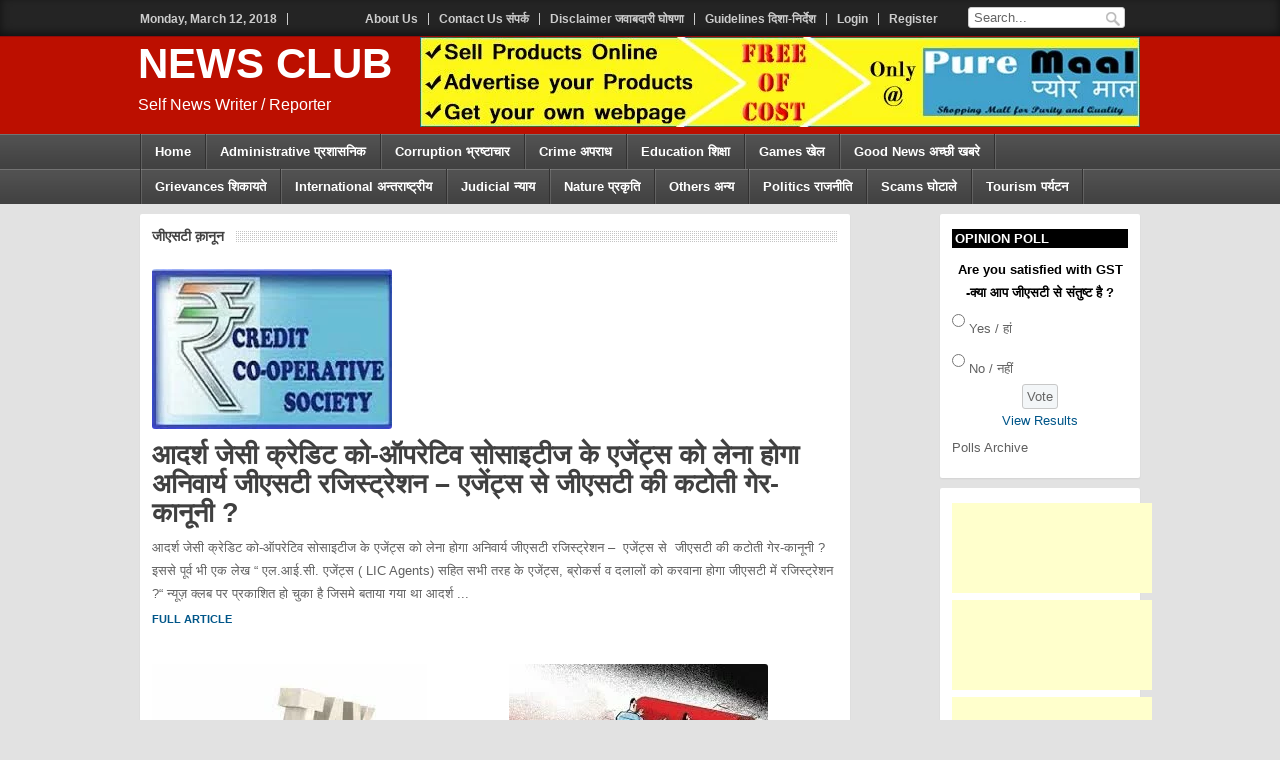

--- FILE ---
content_type: text/html; charset=utf-8
request_url: https://newsclub.co.in/tag/%E0%A4%9C%E0%A5%80%E0%A4%8F%E0%A4%B8%E0%A4%9F%E0%A5%80-%E0%A5%98%E0%A4%BE%E0%A4%A8%E0%A5%82%E0%A4%A8/
body_size: 13465
content:
<!DOCTYPE html>
<html lang="en-US">
<head>
  <meta name="viewport" content="width=device-width, initial-scale=1">
<meta charset="utf-8">
  <title>जीएसटी क़ानून | News Club</title>
  <link rel="shortcut icon" href="">
  <link rel="stylesheet" href="/wp-content/themes/newsclub/style.css" type="text/css" media="screen">
  <link rel="pingback" href="/xmlrpc.php">
  <link rel="canonical" href="/tag/%e0%a4%9c%e0%a5%80%e0%a4%8f%e0%a4%b8%e0%a4%9f%e0%a5%80-%e0%a5%98%e0%a4%be%e0%a4%a8%e0%a5%82%e0%a4%a8/">
  <link rel="dns-prefetch" href="//ajax.googleapis.com">
  <link rel="dns-prefetch" href="//cdnjs.cloudflare.com">
  <link rel="dns-prefetch" href="//fonts.googleapis.com">
  <link rel="dns-prefetch" href="//s.w.org">
  <link rel="alternate" type="application/rss+xml" title="News Club » Feed" href="/feed/">
  <link rel="alternate" type="application/rss+xml" title="News Club » Comments Feed" href="/comments/feed/">
  <link rel="alternate" type="application/rss+xml" title="News Club » जीएसटी क़ानून Tag Feed" href="/tag/%e0%a4%9c%e0%a5%80%e0%a4%8f%e0%a4%b8%e0%a4%9f%e0%a5%80-%e0%a5%98%e0%a4%be%e0%a4%a8%e0%a5%82%e0%a4%a8/feed/">
  <script type="text/javascript">
                        window._wpemojiSettings = {"baseUrl":"https:\/\/s.w.org\/images\/core\/emoji\/2.2.1\/72x72\/","ext":".png","svgUrl":"https:\/\/s.w.org\/images\/core\/emoji\/2.2.1\/svg\/","svgExt":".svg","source":{"concatemoji":"http:\/\/newsclub.co.in\/wp-includes\/js\/wp-emoji-release.min.js"}};
                        !function(a,b,c){function d(a){var b,c,d,e,f=String.fromCharCode;if(!k||!k.fillText)return!1;switch(k.clearRect(0,0,j.width,j.height),k.textBaseline="top",k.font="600 32px Arial",a){case"flag":return k.fillText(f(55356,56826,55356,56819),0,0),!(j.toDataURL().length<3e3)&&(k.clearRect(0,0,j.width,j.height),k.fillText(f(55356,57331,65039,8205,55356,57096),0,0),b=j.toDataURL(),k.clearRect(0,0,j.width,j.height),k.fillText(f(55356,57331,55356,57096),0,0),c=j.toDataURL(),b!==c);case"emoji4":return k.fillText(f(55357,56425,55356,57341,8205,55357,56507),0,0),d=j.toDataURL(),k.clearRect(0,0,j.width,j.height),k.fillText(f(55357,56425,55356,57341,55357,56507),0,0),e=j.toDataURL(),d!==e}return!1}function e(a){var c=b.createElement("script");c.src=a,c.defer=c.type="text/javascript",b.getElementsByTagName("head")[0].appendChild(c)}var f,g,h,i,j=b.createElement("canvas"),k=j.getContext&&j.getContext("2d");for(i=Array("flag","emoji4"),c.supports={everything:!0,everythingExceptFlag:!0},h=0;h<i.length;h++)c.supports[i[h]]=d(i[h]),c.supports.everything=c.supports.everything&&c.supports[i[h]],"flag"!==i[h]&&(c.supports.everythingExceptFlag=c.supports.everythingExceptFlag&&c.supports[i[h]]);c.supports.everythingExceptFlag=c.supports.everythingExceptFlag&&!c.supports.flag,c.DOMReady=!1,c.readyCallback=function(){c.DOMReady=!0},c.supports.everything||(g=function(){c.readyCallback()},b.addEventListener?(b.addEventListener("DOMContentLoaded",g,!1),a.addEventListener("load",g,!1)):(a.attachEvent("onload",g),b.attachEvent("onreadystatechange",function(){"complete"===b.readyState&&c.readyCallback()})),f=c.source||{},f.concatemoji?e(f.concatemoji):f.wpemoji&&f.twemoji&&(e(f.twemoji),e(f.wpemoji)))}(window,document,window._wpemojiSettings);
  </script>
  <style type="text/css">
  img.wp-smiley,
  img.emoji {
        display: inline !important;
        border: none !important;
        box-shadow: none !important;
        height: 1em !important;
        width: 1em !important;
        margin: 0 .07em !important;
        vertical-align: -0.1em !important;
        background: none !important;
        padding: 0 !important;
  }
  </style>
  <link rel="stylesheet" id="accordion-responsive-css-css" href="/wp-content/plugins/accordions-wp/css/responsive-accordion.css" type="text/css" media="all">
  <link rel="stylesheet" id="accordion-main-css-css" href="/wp-content/plugins/accordions-wp/css/style.css" type="text/css" media="all">
  <link rel="stylesheet" id="wp-color-picker-css" href="/wp-admin/css/color-picker.min.css" type="text/css" media="all">
  <link rel="stylesheet" id="nivo-slider-css" href="/wp-content/themes/newsclub/functions/shortcodes-ultimate/css/nivoslider.css" type="text/css" media="all">
  <link rel="stylesheet" id="jcarousel-css" href="/wp-content/themes/newsclub/functions/shortcodes-ultimate/css/jcarousel.css" type="text/css" media="all">
  <link rel="stylesheet" id="shortcodes-ultimate-css" href="/wp-content/themes/newsclub/functions/shortcodes-ultimate/css/style.css" type="text/css" media="all">
  <link rel="stylesheet" id="apss-font-awesome-css" href="//cdnjs.cloudflare.com/ajax/libs/font-awesome/4.4.0/css/font-awesome.min.css" type="text/css" media="all">
  <link rel="stylesheet" id="apss-font-opensans-css" href="//fonts.googleapis.com/css?family=Open+Sans&ver=4.7.9" type="text/css" media="all">
  <link rel="stylesheet" id="apss-frontend-css-css" href="/wp-content/plugins/accesspress-social-share/css/frontend.css" type="text/css" media="all">
  <link rel="stylesheet" id="contact-form-7-css" href="/wp-content/plugins/contact-form-7/includes/css/styles.css" type="text/css" media="all">
  <link rel="stylesheet" id="wp-polls-css" href="/wp-content/plugins/wp-polls/polls-css.css" type="text/css" media="all">
  <style id="wp-polls-inline-css" type="text/css">
  .wp-polls .pollbar {
        margin: 1px;
        font-size: 6px;
        line-height: 8px;
        height: 8px;
        background-image: url('/wp-content/plugins/wp-polls/images/default/pollbg.gif');
        border: 1px solid #c8c8c8;
  }

  </style>
  <link rel="stylesheet" id="custom_style-css" href="/wp-content/themes/newsclub/custom-style.php" type="text/css" media="all">
  <link rel="stylesheet" id="social_media-css" href="/wp-content/themes/newsclub/functions/widgets/social-widget/social_widget.css" type="text/css" media="all">
  <link rel="stylesheet" id="A2A_SHARE_SAVE-css" href="/wp-content/plugins/add-to-any/addtoany.min.css" type="text/css" media="all">
  <script type="text/javascript" src="/wp-includes/js/jquery/jquery.js"></script>
  <script type="text/javascript" src="/wp-includes/js/jquery/jquery-migrate.min.js"></script>
  <script type="text/javascript" src="/wp-content/plugins/accordions-wp/js/responsive-accordion.min.js"></script>
  <script type="text/javascript" src="/wp-content/themes/newsclub/functions/shortcodes-ultimate/js/flowplayer-3.2.6.min.js"></script>
  <script type="text/javascript" src="/wp-content/themes/newsclub/functions/shortcodes-ultimate/js/nivoslider.js"></script>
  <script type="text/javascript" src="/wp-content/themes/newsclub/functions/shortcodes-ultimate/js/jcarousel.js"></script>
  <script type="text/javascript" src="/wp-content/themes/newsclub/functions/shortcodes-ultimate/js/init.js"></script>
  <script type="text/javascript" src="/wp-content/plugins/add-to-any/addtoany.min.js"></script>
  <script type="text/javascript" src="https://ajax.googleapis.com/ajax/libs/jqueryui/1.8.18/jquery-ui.min.js"></script>
  <script type="text/javascript" src="/wp-content/themes/newsclub/js/slidemenu.js"></script>
  <link rel="https://api.w.org/" href="/wp-json/">
  <link rel="EditURI" type="application/rsd+xml" title="RSD" href="/xmlrpc.php">
  <link rel="wlwmanifest" type="application/wlwmanifest+xml" href="/wp-includes/wlwmanifest.xml">
  <script type="text/javascript">
  var a2a_config=a2a_config||{};a2a_config.callbacks=a2a_config.callbacks||[];a2a_config.templates=a2a_config.templates||{};
  </script>
  <script type="text/javascript" src="https://static.addtoany.com/menu/page.js" async="async"></script>
  <script type="text/javascript">
        window._wp_rp_static_base_url = 'https://wprp.zemanta.com/static/';
        window._wp_rp_wp_ajax_url = "https://newsclub.co.in/wp-admin/admin-ajax.php";
        window._wp_rp_plugin_version = '3.6.3';
        window._wp_rp_post_id = '15709';
        window._wp_rp_num_rel_posts = '12';
        window._wp_rp_thumbnails = true;
        window._wp_rp_post_title = '%E0%A4%86%E0%A4%A6%E0%A4%B0%E0%A5%8D%E0%A4%B6+%E0%A4%9C%E0%A5%87%E0%A4%B8%E0%A5%80+%E0%A4%95%E0%A5%8D%E0%A4%B0%E0%A5%87%E0%A4%A1%E0%A4%BF%E0%A4%9F+%E0%A4%95%E0%A5%8B-%E0%A4%91%E0%A4%AA%E0%A4%B0%E0%A5%87%E0%A4%9F%E0%A4%BF%E0%A4%B5+%E0%A4%B8%E0%A5%8B%E0%A4%B8%E0%A4%BE%E0%A4%87%E0%A4%9F%E0%A5%80%E0%A4%9C+%E0%A4%95%E0%A5%87+%E0%A4%8F%E0%A4%9C%E0%A5%87%E0%A4%82%E0%A4%9F%E0%A5%8D%E0%A4%B8+%E0%A4%95%E0%A5%8B+%E0%A4%B2%E0%A5%87%E0%A4%A8%E0%A4%BE+%E0%A4%B9%E0%A5%8B%E0%A4%97%E0%A4%BE+%E0%A4%85%E0%A4%A8%E0%A4%BF%E0%A4%B5%E0%A4%BE%E0%A4%B0%E0%A5%8D%E0%A4%AF+%E0%A4%9C%E0%A5%80%E0%A4%8F%E0%A4%B8%E0%A4%9F%E0%A5%80+%E0%A4%B0%E0%A4%9C%E0%A4%BF%E0%A4%B8%E0%A5%8D%E0%A4%9F%E0%A5%8D%E0%A4%B0%E0%A5%87%E0%A4%B6%E0%A4%A8+-++%E0%A4%8F%E0%A4%9C%E0%A5%87%E0%A4%82%E0%A4%9F%E0%A5%8D%E0%A4%B8+%E0%A4%B8%E0%A5%87++%E0%A4%9C%E0%A5%80%E0%A4%8F%E0%A4%B8%E0%A4%9F%E0%A5%80+%E0%A4%95%E0%A5%80+%E0%A4%95%E0%A4%9F%E0%A5%8B%E0%A4%A4%E0%A5%80+%E0%A4%97%E0%A5%87%E0%A4%B0-%E0%A4%95%E0%A4%BE%E0%A4%A8%E0%A5%82%E0%A4%A8%E0%A5%80+%3F';
        window._wp_rp_post_tags = ['%3F%3F%3F%3F%3F%3F%3F+local', 'national+%3F%3F%3F%3F%3F%3F%3F', '%3F%3F%3F%3F%3F%3F%3F+%3F%3F-', 'compulsory+gst+registration', '%3F%3F%3F%3F%3F%3F%3F%3F%3F%3F', 'must+read', '%3F%3F%3F%3F%3F%3F%3F%3F%3F+', 'articles', '%3F%3F%3F%3F%3F%3F%3F%3F', 'lic+agents', '%3F%3F%3F%3F%3F%3F%3F', 'agents', '%3F%3F%3F%3F', 'gst+composition', '%3F%3F%3F%3F%3F+%3F%3F%3F%3F', 'administrative+%3F%3F%3F%3F%3F', '%3F%3F%3F%3F%3F%3F+%3F%3F+%3F', 'grievances+%3F%3F%3F%3F%3F%3F', 'state+%3F%3F%3F%3F%3F%3F%3F%3F', 'adarsh+credit+co-operative+soc', '%3F%3F%3F%3F%3F%3F+%3F%3F%3F', 'crime+%3F%3F%3F%3F%3F', 'scams+%3F%3F%3F%3F%3F%3F', '%3F%3F%3F%3F%3F%3F+%2F+gst', 'credit+co-operative+societies%29', 'must+read', 'gst+composition', '%3F%3F%3F%3F%3F%3F%3F+local', 'grievances+%3F%3F%3F%3F%3F%3F', 'state+%3F%3F%3F%3F%3F%3F%3F%3F', 'crime+%3F%3F%3F%3F%3F', '%3F%3F%3F%3F%3F%3F+%2F+gst', 'articles', 'scams+%3F%3F%3F%3F%3F%3F', 'administrative+%3F%3F%3F%3F%3F', 'national+%3F%3F%3F%3F%3F%3F%3F', '37', 'agent', 'societi', 'strong', '18', 'a', 'registr', 'limit', 'alt', 'justifi', 'credit', 'cooper'];
        window._wp_rp_promoted_content = true;
  </script>
  <link rel="stylesheet" href="/wp-content/plugins/wordpress-23-related-posts-plugin/static/themes/vertical-m.css?version=3.6.3">
  <link rel="icon" href="/wp-content/uploads/2016/06/cropped-ncstate-type-4x1-red-max-32x32.png" sizes="32x32">
  <link rel="icon" href="/wp-content/uploads/2016/06/cropped-ncstate-type-4x1-red-max-192x192.png" sizes="192x192">
  <link rel="apple-touch-icon-precomposed" href="/wp-content/uploads/2016/06/cropped-ncstate-type-4x1-red-max-180x180.png">
  <meta name="msapplication-TileImage" content="https://newsclub.co.in/wp-content/uploads/2016/06/cropped-ncstate-type-4x1-red-max-270x270.png">
  <style>
  .ios7.web-app-mode.has-fixed header{ background-color: rgba(3,122,221,.88);}
  </style>
  <style>
                                        #post_slider_5aa6f3c511011, #post_slider_5aa6f3c511011 .ui-tabs-panel{width:380px; height:330px;}
                                        #post_slider_5aa6f3c511011 ul.ui-tabs-nav{left:380px;} 
                                        .post_slider ul.ui-tabs-nav li.ui-tabs-selected a, .post_slider li.ui-tabs-nav-item a:hover{background-color:#D92818;}

  </style>
  <style>
                                        #post_slider_5aa6f3c51c83e, #post_slider_5aa6f3c51c83e .ui-tabs-panel{width:380px; height:330px;}
                                        #post_slider_5aa6f3c51c83e ul.ui-tabs-nav{left:380px;} 
                                        .post_slider ul.ui-tabs-nav li.ui-tabs-selected a, .post_slider li.ui-tabs-nav-item a:hover{background-color:#D92818;}

  </style>
</head>
<body class="archive tag tag-737">  <ins data-ad-channel="b1abb8ba140ddacf357f0dd10203906a" data-biqdiq-init></ins>

  <div id="header_top_bg">
    <div id="header_top">
      <div style="width:auto; border-right:1px solid #ccc; float:left; vertical-align:bottom; font-size:12px; margin-top: 5px; padding-right:10px;">
        Monday, March 12, 2018
      </div>
      <div style="width:68%; float:left; margin-top: 5px;">
        <div class="tagline">
          <div class="menu-top-container">
            <ul id="menu-top-right-menu" class="menu">
              <li id="menu-item-10126" class="menu-item menu-item-type-post_type menu-item-object-page menu-item-10126">
                <a href="/about-us-%E0%A4%AA%E0%A4%B0%E0%A4%BF%E0%A4%9A%E0%A4%AF/">About Us</a>
              </li>
              <li id="menu-item-10129" class="menu-item menu-item-type-post_type menu-item-object-page menu-item-10129">
                <a href="/contact-us-%E0%A4%B8%E0%A4%82%E0%A4%AA%E0%A4%B0%E0%A5%8D%E0%A4%95/">Contact Us संपर्क</a>
              </li>
              <li id="menu-item-10127" class="menu-item menu-item-type-post_type menu-item-object-page menu-item-10127">
                <a href="/disclaimer-%E0%A4%9C%E0%A4%B5%E0%A4%BE%E0%A4%AC%E0%A4%A6%E0%A4%BE%E0%A4%B0%E0%A5%80-%E0%A4%98%E0%A5%8B%E0%A4%B7%E0%A4%A3%E0%A4%BE/">Disclaimer जवाबदारी घोषणा</a>
              </li>
              <li id="menu-item-10618" class="menu-item menu-item-type-custom menu-item-object-custom menu-item-has-children menu-item-10618">
                <a href="#">Guidelines दिशा-निर्देश</a>
                <ul class="sub-menu">
                  <li id="menu-item-10324" class="menu-item menu-item-type-post_type menu-item-object-page menu-item-10324">
                    <a href="/guidelines-%E0%A4%A6%E0%A4%BF%E0%A4%B6%E0%A4%BE-%E0%A4%A8%E0%A4%BF%E0%A4%B0%E0%A5%8D%E0%A4%A6%E0%A5%87%E0%A4%B6/for-writers-%E0%A4%B2%E0%A5%87%E0%A4%96%E0%A4%95/">For Writers लेखको के लिए</a>
                  </li>
                  <li id="menu-item-10325" class="menu-item menu-item-type-post_type menu-item-object-page menu-item-10325">
                    <a href="/guidelines-%E0%A4%A6%E0%A4%BF%E0%A4%B6%E0%A4%BE-%E0%A4%A8%E0%A4%BF%E0%A4%B0%E0%A5%8D%E0%A4%A6%E0%A5%87%E0%A4%B6/for-readers-%E0%A4%AA%E0%A4%BE%E0%A4%A0%E0%A4%95/">For Readers पाठको के लिए</a>
                  </li>
                </ul>
              </li>
              <li id="menu-item-65" class="menu-item menu-item-type-post_type menu-item-object-page menu-item-65">
                <a href="/login/">Login</a>
              </li>
              <li id="menu-item-29" class="menu-item menu-item-type-post_type menu-item-object-page menu-item-29">
                <a href="/register/">Register</a>
              </li>
            </ul>
          </div>
<span style="margin-left:20px;"></span>
        </div>
      </div>
      <div style="width:15%; float:left; margin-top: 5px;" class="sform">
        <div class="searchform">
          <form method="get" class="searchform" action="https://newsclub.co.in/">
            <input onfocus="this.value=''" onblur="this.value='Search our site'" type="text" value="Search..." name="s" class="s">
          </form>
        </div>
      </div>
      <div class="clear"></div>
    </div>
  </div>
  <div id="header_bg">
    <div id="header" class="size-wrap">
      <div id="top_sidebar" class="widget-area"></div>
      <div id="logo">
        <a href="/">
        <h1>News Club</h1>
        <h5 style="color:#fff;">Self News Writer / Reporter</h5></a>
      </div>
      <div style="float: right;">
        <a href="" target="_blank"><img src="/wp-content/themes/newsclub/images/puremaal.in.jpg"></a>
      </div>
    </div>
    <div id="menu_bg">
      <div id="main_menu" class="slidemenu">
        <ul id="primary-main-menu" class="menu">
          <li class="first-child-divider">
          </li>
<li id="menu-item-9862" class="menu-item menu-item-type-post_type menu-item-object-page menu-item-home menu-item-9862">
            <a href="/">Home</a>
          </li>
          <li id="menu-item-9995" class="menu-item menu-item-type-taxonomy menu-item-object-category menu-item-9995">
            <a href="/category/administrative/">Administrative प्रशासनिक</a>
          </li>
          <li id="menu-item-9992" class="menu-item menu-item-type-taxonomy menu-item-object-category menu-item-9992">
            <a href="/category/corruption/">Corruption भ्रष्टाचार</a>
          </li>
          <li id="menu-item-9991" class="menu-item menu-item-type-taxonomy menu-item-object-category menu-item-9991">
            <a href="/category/crime/">Crime अपराध</a>
          </li>
          <li id="menu-item-9998" class="menu-item menu-item-type-taxonomy menu-item-object-category menu-item-9998">
            <a href="/category/education/">Education शिक्षा</a>
          </li>
          <li id="menu-item-10309" class="menu-item menu-item-type-taxonomy menu-item-object-category menu-item-10309">
            <a href="/category/games/">Games खेल</a>
          </li>
          <li id="menu-item-10310" class="menu-item menu-item-type-taxonomy menu-item-object-category menu-item-has-children menu-item-10310">
            <a href="/category/good-news-%E0%A4%85%E0%A4%9A%E0%A5%8D%E0%A4%9B%E0%A5%80-%E0%A4%96%E0%A4%AC%E0%A4%B0%E0%A5%87/">Good News अच्छी खबरे</a>
            <ul class="sub-menu">
              <li id="menu-item-10311" class="menu-item menu-item-type-taxonomy menu-item-object-category menu-item-10311">
                <a href="/category/good-news-%E0%A4%85%E0%A4%9A%E0%A5%8D%E0%A4%9B%E0%A5%80-%E0%A4%96%E0%A4%AC%E0%A4%B0%E0%A5%87/development/">Development – विकास</a>
              </li>
              <li id="menu-item-10312" class="menu-item menu-item-type-taxonomy menu-item-object-category menu-item-10312">
                <a href="/category/good-news-%E0%A4%85%E0%A4%9A%E0%A5%8D%E0%A4%9B%E0%A5%80-%E0%A4%96%E0%A4%AC%E0%A4%B0%E0%A5%87/positive-positive/">Positive – सकारात्मक</a>
              </li>
            </ul>
          </li>
        </ul>
      </div>
    </div>
    <div id="menu_bg" class="bottom_menu">
      <div id="main_menu" class="slidemenu bottom_menu">
        <ul id="primary-main-menu" class="bottom_nav">
          <li class="first-child-divider">
          </li>
<li id="menu-item-10307" class="menu-item menu-item-type-taxonomy menu-item-object-category menu-item-10307">
            <a href="/category/grievances/">Grievances शिकायते</a>
          </li>
          <li id="menu-item-10308" class="menu-item menu-item-type-taxonomy menu-item-object-category menu-item-10308">
            <a href="/category/international/">International अन्तराष्ट्रीय</a>
          </li>
          <li id="menu-item-10293" class="menu-item menu-item-type-taxonomy menu-item-object-category menu-item-10293">
            <a href="/category/judiciary/">Judicial न्याय</a>
          </li>
          <li id="menu-item-10329" class="menu-item menu-item-type-taxonomy menu-item-object-category menu-item-10329">
            <a href="/category/nature-%E0%A4%AA%E0%A5%8D%E0%A4%B0%E0%A4%95%E0%A5%83%E0%A4%A4%E0%A4%BF/">Nature प्रकृति</a>
          </li>
          <li id="menu-item-10298" class="menu-item menu-item-type-taxonomy menu-item-object-category menu-item-has-children menu-item-10298">
            <a href="/category/others/">Others अन्य</a>
            <ul class="sub-menu">
              <li id="menu-item-10300" class="menu-item menu-item-type-taxonomy menu-item-object-category menu-item-10300">
                <a href="/category/others/business/">Business – व्यापार</a>
              </li>
              <li id="menu-item-10301" class="menu-item menu-item-type-taxonomy menu-item-object-category menu-item-10301">
                <a href="/category/others/entertainment/">Entertainment – मनोरंजन</a>
              </li>
              <li id="menu-item-10302" class="menu-item menu-item-type-taxonomy menu-item-object-category menu-item-10302">
                <a href="/category/others/extraordinary/">Extraordinary – असाधारण</a>
              </li>
              <li id="menu-item-10396" class="menu-item menu-item-type-taxonomy menu-item-object-category menu-item-10396">
                <a href="/category/others/food-%E0%A4%96%E0%A4%BE%E0%A4%A8%E0%A4%BE/">Food खाना</a>
              </li>
              <li id="menu-item-10303" class="menu-item menu-item-type-taxonomy menu-item-object-category menu-item-10303">
                <a href="/category/others/health/">Health – स्वास्थ्य</a>
              </li>
              <li id="menu-item-10397" class="menu-item menu-item-type-taxonomy menu-item-object-category menu-item-10397">
                <a href="/category/others/literature-%E0%A4%B8%E0%A4%BE%E0%A4%B9%E0%A4%BF%E0%A4%A4%E0%A5%8D%E0%A4%AF%E0%A4%95/">Literature साहित्यक</a>
              </li>
              <li id="menu-item-10304" class="menu-item menu-item-type-taxonomy menu-item-object-category menu-item-10304">
                <a href="/category/others/others-others/">Others – अन्य</a>
              </li>
              <li id="menu-item-10299" class="menu-item menu-item-type-taxonomy menu-item-object-category menu-item-10299">
                <a href="/category/others/religious/">Religious धार्मिक</a>
              </li>
              <li id="menu-item-10365" class="menu-item menu-item-type-taxonomy menu-item-object-category menu-item-10365">
                <a href="/category/others/social-%E0%A4%B8%E0%A4%BE%E0%A4%AE%E0%A4%BE%E0%A4%9C%E0%A4%BF%E0%A4%95/">Social सामाजिक</a>
              </li>
              <li id="menu-item-10366" class="menu-item menu-item-type-taxonomy menu-item-object-category menu-item-10366">
                <a href="/category/others/wild-life-%E0%A4%B5%E0%A4%A8%E0%A5%8D%E0%A4%AF-%E0%A4%9C%E0%A5%80%E0%A4%B5%E0%A4%A8/">Wild Life वन्य जीवन</a>
              </li>
            </ul>
          </li>
          <li id="menu-item-10294" class="menu-item menu-item-type-taxonomy menu-item-object-category menu-item-has-children menu-item-10294">
            <a href="/category/politics-%E0%A4%B0%E0%A4%BE%E0%A4%9C%E0%A4%A8%E0%A5%80%E0%A4%A4%E0%A4%BF/">Politics राजनीति</a>
            <ul class="sub-menu">
              <li id="menu-item-10295" class="menu-item menu-item-type-taxonomy menu-item-object-category menu-item-10295">
                <a href="/category/politics-%E0%A4%B0%E0%A4%BE%E0%A4%9C%E0%A4%A8%E0%A5%80%E0%A4%A4%E0%A4%BF/national-%E0%A4%B0%E0%A4%BE%E0%A4%B7%E0%A5%8D%E0%A4%9F%E0%A5%8D%E0%A4%B0%E0%A5%80%E0%A4%AF-politics-%E0%A4%B0%E0%A4%BE%E0%A4%9C%E0%A4%A8%E0%A5%80%E0%A4%A4%E0%A4%BF/">National राष्ट्रीय</a>
              </li>
              <li id="menu-item-10296" class="menu-item menu-item-type-taxonomy menu-item-object-category menu-item-10296">
                <a href="/category/politics-%E0%A4%B0%E0%A4%BE%E0%A4%9C%E0%A4%A8%E0%A5%80%E0%A4%A4%E0%A4%BF/state-%E0%A4%B0%E0%A4%BE%E0%A4%9C%E0%A5%8D%E0%A4%AF%E0%A4%B8%E0%A5%8D%E0%A4%A4%E0%A4%B0%E0%A5%80%E0%A4%AF/">State राज्यस्तरीय</a>
              </li>
              <li id="menu-item-10297" class="menu-item menu-item-type-taxonomy menu-item-object-category menu-item-10297">
                <a href="/category/politics-%E0%A4%B0%E0%A4%BE%E0%A4%9C%E0%A4%A8%E0%A5%80%E0%A4%A4%E0%A4%BF/%E0%A4%B8%E0%A5%8D%E0%A4%A5%E0%A4%BE%E0%A4%A8%E0%A5%80%E0%A4%AF-local-politics-%E0%A4%B0%E0%A4%BE%E0%A4%9C%E0%A4%A8%E0%A5%80%E0%A4%A4%E0%A4%BF/">स्थानीय Local</a>
              </li>
            </ul>
          </li>
          <li id="menu-item-10305" class="menu-item menu-item-type-taxonomy menu-item-object-category menu-item-10305">
            <a href="/category/scams/">Scams घोटाले</a>
          </li>
          <li id="menu-item-10306" class="menu-item menu-item-type-taxonomy menu-item-object-category menu-item-10306">
            <a href="/category/tourism/">Tourism पर्यटन</a>
          </li>
        </ul>
      </div>
    </div>
  </div>
  <div id="wrapper" class="size-wrap">
    <div id="container_bg">
      <div id="content" class="left">
        <div class="entry-title-page">
          <h1>जीएसटी क़ानून</h1>
        </div>
        <div id="post-15709" class="loop-main-post post-15709 post type-post status-publish format-standard has-post-thumbnail hentry category-administrative category-articles category-crime category-grievances category-gst-composition category-must-read category-national--politics- category-scams category-state- category--gst category--local-politics- tag-adarsh-credit-co-operative-society-limited tag-administrative- tag-agents tag-articles tag-compulsory-gst-registration tag-credit-co-operative-societies tag-crime- tag-grievances- tag-gst-composition tag-lic-agents tag-must-read tag-national- tag-scams- tag-state- tag-3633 tag-2374 tag-3632 tag-1499 tag-3635 tag--gst tag-737 tag-3638 tag-2376 tag-2375 tag-3637 tag--local">
          <div class="loop-featured-img">
            <a href="/%E0%A4%86%E0%A4%A6%E0%A4%B0%E0%A5%8D%E0%A4%B6-%E0%A4%9C%E0%A5%87%E0%A4%B8%E0%A5%80-%E0%A4%95%E0%A5%8D%E0%A4%B0%E0%A5%87%E0%A4%A1%E0%A4%BF%E0%A4%9F-%E0%A4%95%E0%A5%8B-%E0%A4%91%E0%A4%AA%E0%A4%B0/"><img width="240" height="160" src="/wp-content/uploads/2017/08/Credit-Co-opearative-Society.jpg" class="attachment-loop-main-img size-loop-main-img wp-post-image" alt="" title=""></a>
          </div>
          <h2 class="entry-title"><a href="/%E0%A4%86%E0%A4%A6%E0%A4%B0%E0%A5%8D%E0%A4%B6-%E0%A4%9C%E0%A5%87%E0%A4%B8%E0%A5%80-%E0%A4%95%E0%A5%8D%E0%A4%B0%E0%A5%87%E0%A4%A1%E0%A4%BF%E0%A4%9F-%E0%A4%95%E0%A5%8B-%E0%A4%91%E0%A4%AA%E0%A4%B0/" title="Permalink to आदर्श जेसी क्रेडिट को-ऑपरेटिव सोसाइटीज के एजेंट्स को लेना होगा अनिवार्य जीएसटी रजिस्ट्रेशन – एजेंट्स से जीएसटी की कटोती गेर-कानूनी ?" rel="bookmark">आदर्श जेसी क्रेडिट को-ऑपरेटिव सोसाइटीज के एजेंट्स को लेना होगा अनिवार्य जीएसटी रजिस्ट्रेशन – एजेंट्स से जीएसटी की कटोती गेर-कानूनी ?</a></h2>
          <div class="entry-content">
            आदर्श जेसी क्रेडिट को-ऑपरेटिव सोसाइटीज के एजेंट्स को लेना होगा अनिवार्य जीएसटी रजिस्ट्रेशन –  एजेंट्स से  जीएसटी की कटोती गेर-कानूनी ?   इससे पूर्व भी एक लेख “ एल.आई.सी. एजेंट्स ( LIC Agents) सहित सभी तरह के एजेंट्स, ब्रोकर्स व दलालों को करवाना होगा जीएसटी में रजिस्ट्रेशन ?“ न्यूज़ क्लब पर प्रकाशित हो चुका है जिसमे बताया गया था आदर्श ...<a class="article-permalink" href="/%E0%A4%86%E0%A4%A6%E0%A4%B0%E0%A5%8D%E0%A4%B6-%E0%A4%9C%E0%A5%87%E0%A4%B8%E0%A5%80-%E0%A4%95%E0%A5%8D%E0%A4%B0%E0%A5%87%E0%A4%A1%E0%A4%BF%E0%A4%9F-%E0%A4%95%E0%A5%8B-%E0%A4%91%E0%A4%AA%E0%A4%B0/">Full Article</a>
            <div class="clear"></div>
          </div>
        </div>
        <div id="post-15569" class="evenpost post-15569 post type-post status-publish format-standard has-post-thumbnail hentry category-administrative category-articles category-grievances category-gst-composition category-must-read category-national--politics- category-politics- category-state- category--gst category--local-politics- tag-37-returns tag-37- tag-administrative- tag-articles tag-bill-of-supply tag-damage tag-data-feeding tag-death tag-delay-in-gst-returns tag-delayed-payments tag-delivery-challan tag-discipline tag-fine tag-gr tag-grievances- tag-gst tag-gst-composition tag-gst-law tag-gst-registration tag-gst-website-failure tag-gstin tag-hsn-code tag-internet-failure tag-loss tag-lost-the-sight-accident-might tag-monthly-purchase-return tag-monthly-sales-return tag-must-read tag-national- tag-politics- tag-provisions-of-interest-and-penalty tag-railway-reservation tag-rcm-invoice tag-regular-trader tag-sales-tax-law tag-short-payment tag-sickness tag-state- tag-stock-detail tag-tax-evasion tag-tax-invoice tag-urd-purchase-bill tag-vat-law tag-wrong-false-claim tag-3331 tag-3281 tag-3300 tag-3313 tag-3315 tag-543 tag--gst tag-737 tag-3279 tag-3280 tag-3317 tag-2863 tag-3326 tag-3320 tag-3323 tag-3293 tag-3311 tag-3333 tag-3295 tag-3304 tag-3283 tag-3306 tag-3308 tag-3291 tag-3298 tag-3287 tag-3302 tag-3285 tag-3328 tag--local">
          <div class="loop-featured-img">
            <a href="/%E0%A4%9C%E0%A5%80%E0%A4%8F%E0%A4%B8%E0%A4%9F%E0%A5%80-%E0%A4%AE%E0%A5%87%E0%A4%82-%E0%A4%9F%E0%A5%88%E0%A4%95%E0%A5%8D%E0%A4%B8-%E0%A4%B8%E0%A5%87-%E0%A4%95%E0%A4%B9%E0%A5%80-%E0%A4%9C%E0%A5%8D/"><img width="275" height="183" src="/wp-content/uploads/2017/08/Penalties-in-GST.jpg" class="attachment-loop-next-img size-loop-next-img wp-post-image" alt="" title=""></a>
          </div>
          <h2 class="entry-title"><a href="/%E0%A4%9C%E0%A5%80%E0%A4%8F%E0%A4%B8%E0%A4%9F%E0%A5%80-%E0%A4%AE%E0%A5%87%E0%A4%82-%E0%A4%9F%E0%A5%88%E0%A4%95%E0%A5%8D%E0%A4%B8-%E0%A4%B8%E0%A5%87-%E0%A4%95%E0%A4%B9%E0%A5%80-%E0%A4%9C%E0%A5%8D/" title="Permalink to जीएसटी में टैक्स से कही ज्यादा हो सकती है पेनेल्टी, कर देगी कई व्यापारियों को अधमरा-घायल." rel="bookmark">जीएसटी में टैक्स से कही ज्यादा हो सकती है पेनेल्टी, कर देगी कई व्यापारियों को अधमरा-घायल.</a></h2>
          <div class="entry-content">
            जीएसटी में टैक्स से कही ज्यादा हो सकती है पेनेल्टी,  कर देगी कई व्यापारियों को अधमरा-घायल.   जीएसटी (GST) से आम व्यापारी (Regular Trader) बड़ा ही चिंताग्रस्त है,जिसमे तो ...<a class="article-permalink" href="/%E0%A4%9C%E0%A5%80%E0%A4%8F%E0%A4%B8%E0%A4%9F%E0%A5%80-%E0%A4%AE%E0%A5%87%E0%A4%82-%E0%A4%9F%E0%A5%88%E0%A4%95%E0%A5%8D%E0%A4%B8-%E0%A4%B8%E0%A5%87-%E0%A4%95%E0%A4%B9%E0%A5%80-%E0%A4%9C%E0%A5%8D/">Full Article</a>
            <div class="clear"></div>
          </div>
        </div>
        <div id="post-15323" class="oddpost post-15323 post type-post status-publish format-standard has-post-thumbnail hentry category-administrative category-articles category-grievances category-gst-composition category-international category-must-read category-national--politics- category-state- category--gst category--local-politics- tag-administration-cos tag-administrative- tag-agent tag-agent-of-supplier tag-articles tag-cgst---86 tag-claim-and-dispute tag-compulsory-registration tag-consumer tag-ebay tag-genuine-indian-supplier tag-grievances- tag-gst-composition tag-gst-law tag-if-e-commerce-operator-is-the-principal tag-indian-consumer tag-international- tag-multi-national-companies tag-must-read tag-national- tag-online-company tag-online-order tag-online-retail-trade tag-principal tag-self-billing tag-state- tag-tds tag-two-number-business tag-2407 tag-2764 tag-----e-commerce-operator-company tag-1974 tag-2800 tag-2413 tag-2803 tag-2810 tag-2795 tag-2808 tag--gst tag-737 tag-1970 tag-2812 tag-2821 tag-2814 tag-2802 tag-2798 tag-2817 tag-2806 tag--local">
          <div class="loop-featured-img">
            <a href="/gst-is-here-to-change-the-system-of-online-trading/"><img width="259" height="185" src="/wp-content/uploads/2017/07/GST-Red-Carpet-259x185.jpg" class="attachment-loop-next-img size-loop-next-img wp-post-image" alt="" title=""></a>
          </div>
          <h2 class="entry-title"><a href="/gst-is-here-to-change-the-system-of-online-trading/" title="Permalink to GST is here to change the system of Online Trading" rel="bookmark">GST is here to change the system of Online Trading</a></h2>
          <div class="entry-content">
            GST is here to change the system of Online Trading   New GST Law will have great impact on Online Retail Trade in India. In fact New GST Law ...<a class="article-permalink" href="/gst-is-here-to-change-the-system-of-online-trading/">Full Article</a>
            <div class="clear"></div>
          </div>
        </div>
        <div id="post-15305" class="evenpost post-15305 post type-post status-publish format-standard has-post-thumbnail hentry category-administrative category-articles category-grievances category-gst-composition category-international category-must-read category-national--politics- category-state- category--gst category--local-politics- tag-administration-cos tag-administrative- tag-agent tag-agent-of-supplier tag-articles tag-cgst---86 tag-claim-and-dispute tag-compulsory-registration tag-consumer tag-ebay tag-genuine-indian-supplier tag-grievances- tag-gst-composition tag-gst-law tag-if-e-commerce-operator-is-the-principal tag-indian-consumer tag-international- tag-multi-national-companies tag-must-read tag-national- tag-online-company tag-online-order tag-online-retail-trade tag-principal tag-self-billing tag-state- tag-tds tag-two-number-business tag-2407 tag-2764 tag-----e-commerce-operator-company tag-1974 tag-2800 tag-2413 tag-2803 tag-2810 tag-2795 tag-2808 tag--gst tag-737 tag-1970 tag-2812 tag-2821 tag-2814 tag-2802 tag-2798 tag-2817 tag-2806 tag--local">
          <div class="loop-featured-img">
            <a href="/%E0%A4%9C%E0%A5%80%E0%A4%8F%E0%A4%B8%E0%A4%9F%E0%A5%80-%E0%A4%B8%E0%A5%87-%E0%A4%91%E0%A4%A8%E0%A4%B2%E0%A4%BE%E0%A4%87%E0%A4%A8-%E0%A4%B0%E0%A4%BF%E0%A4%9F%E0%A5%87%E0%A4%B2-%E0%A4%B5%E0%A5%8D/"><img width="306" height="164" src="/wp-content/uploads/2017/06/GST-on-E-commerce-2.jpg" class="attachment-loop-next-img size-loop-next-img wp-post-image" alt="" title="" srcset="/wp-content/uploads/2017/06/GST-on-E-commerce-2.jpg 306w, /wp-content/uploads/2017/06/GST-on-E-commerce-2-300x161.jpg 300w" sizes="(max-width: 306px) 100vw, 306px"></a>
          </div>
          <h2 class="entry-title"><a href="/%E0%A4%9C%E0%A5%80%E0%A4%8F%E0%A4%B8%E0%A4%9F%E0%A5%80-%E0%A4%B8%E0%A5%87-%E0%A4%91%E0%A4%A8%E0%A4%B2%E0%A4%BE%E0%A4%87%E0%A4%A8-%E0%A4%B0%E0%A4%BF%E0%A4%9F%E0%A5%87%E0%A4%B2-%E0%A4%B5%E0%A5%8D/" title="Permalink to जीएसटी से ऑनलाइन रिटेल व्यापार का तोर-तरीका बिलकुल ही बदल जाएगा ?" rel="bookmark">जीएसटी से ऑनलाइन रिटेल व्यापार का तोर-तरीका बिलकुल ही बदल जाएगा ?</a></h2>
          <div class="entry-content">
            जीएसटी से ऑनलाइन रिटेल व्यापार का तोर-तरीका बिलकुल ही बदल जाएगा ?   नए  जीएसटी क़ानून (GST Law) से भारत में प्रचलित ऑनलाइन रिटेल व्यापार (Online Retail Trade) पूर्ण ...<a class="article-permalink" href="/%E0%A4%9C%E0%A5%80%E0%A4%8F%E0%A4%B8%E0%A4%9F%E0%A5%80-%E0%A4%B8%E0%A5%87-%E0%A4%91%E0%A4%A8%E0%A4%B2%E0%A4%BE%E0%A4%87%E0%A4%A8-%E0%A4%B0%E0%A4%BF%E0%A4%9F%E0%A5%87%E0%A4%B2-%E0%A4%B5%E0%A5%8D/">Full Article</a>
            <div class="clear"></div>
          </div>
        </div>
        <div id="post-14877" class="oddpost post-14877 post type-post status-publish format-standard has-post-thumbnail hentry category-administrative category-articles category-grievances category-must-read category-national--politics- category-state- tag-administrative- tag-articles tag-corruption- tag-grievances- tag-kailash-chandra tag-must-read tag-national- tag-scams- tag-188 tag-543 tag-737 tag-2237 tag-2238 tag-1107 tag-2233 tag-1053 tag-456">
          <div class="loop-featured-img">
            <img width="318" height="159" src="/wp-content/uploads/2017/04/GST-passed-by-Parliament.png" class="attachment-loop-next-img size-loop-next-img wp-post-image" alt="" title="" srcset="/wp-content/uploads/2017/04/GST-passed-by-Parliament.png 318w, /wp-content/uploads/2017/04/GST-passed-by-Parliament-300x150.png 300w" sizes="(max-width: 318px) 100vw, 318px">
          </div>
          <h2 class="entry-title">जीएसटी व मोदी सरकार पर व्हात्सप्प पर उपलब्ध कुछ गंभीर कटाक्ष व नारे !</h2>
          <div class="entry-content">
            जीएसटी व मोदी सरकार पर व्हात्सप्प पर उपलब्ध कुछ गंभीर कटाक्ष व नारे  ! जेसा कि न्यूज़ क्लब पर पूर्व में ही लिखा गया था कि जून माह आंदोलनों का ...Full Article
            <div class="clear"></div>
          </div>
        </div>
        <div id="post-14869" class="evenpost post-14869 post type-post status-publish format-standard has-post-thumbnail hentry category-administrative category-articles category-corruption category-grievances category-must-read category-national--politics- category-scams tag-administrative- tag-articles tag-ca-k-c-moondra tag-corruption- tag-grievances- tag-kailash-chandra tag-must-read tag-national- tag-scams- tag-2234 tag-2236 tag-2235 tag-188 tag-543 tag-737 tag-1107 tag-2233 tag-1053 tag-456">
          <div class="loop-featured-img">
            <a href="/%E0%A4%9C%E0%A5%80%E0%A4%8F%E0%A4%B8%E0%A4%9F%E0%A5%80-%E0%A4%95%E0%A5%87-%E0%A4%AE%E0%A4%BE%E0%A4%AE%E0%A4%B2%E0%A5%87-%E0%A4%AE%E0%A5%87%E0%A4%82-%E0%A4%B5%E0%A5%8D%E0%A4%AF%E0%A4%BE%E0%A4%AA/"><img width="330" height="185" src="/wp-content/uploads/2017/06/IMG-20170628-WA0011-330x185.jpg" class="attachment-loop-next-img size-loop-next-img wp-post-image" alt="" title=""></a>
          </div>
          <h2 class="entry-title"><a href="/%E0%A4%9C%E0%A5%80%E0%A4%8F%E0%A4%B8%E0%A4%9F%E0%A5%80-%E0%A4%95%E0%A5%87-%E0%A4%AE%E0%A4%BE%E0%A4%AE%E0%A4%B2%E0%A5%87-%E0%A4%AE%E0%A5%87%E0%A4%82-%E0%A4%B5%E0%A5%8D%E0%A4%AF%E0%A4%BE%E0%A4%AA/" title="Permalink to जीएसटी के मामले में व्यापारी की कद्र / वैल्यू क्यों नहीं है ?" rel="bookmark">जीएसटी के मामले में व्यापारी की कद्र / वैल्यू क्यों नहीं है ?</a></h2>
          <div class="entry-content">
            जीएसटी के मामले में व्यापारी की कद्र / वैल्यू क्यों नहीं है ?   अब आम व्यापारी के सोच के अनुसार (कुछ बड़े उद्योगपतियों को छोड़कर) नए  जीएसटी क़ानून के ...<a class="article-permalink" href="/%E0%A4%9C%E0%A5%80%E0%A4%8F%E0%A4%B8%E0%A4%9F%E0%A5%80-%E0%A4%95%E0%A5%87-%E0%A4%AE%E0%A4%BE%E0%A4%AE%E0%A4%B2%E0%A5%87-%E0%A4%AE%E0%A5%87%E0%A4%82-%E0%A4%B5%E0%A5%8D%E0%A4%AF%E0%A4%BE%E0%A4%AA/">Full Article</a>
            <div class="clear"></div>
          </div>
        </div>
        <div id="post-14840" class="oddpost post-14840 post type-post status-publish format-standard has-post-thumbnail hentry category-administrative category-articles category-good-news-- category-grievances category-international category-must-read category-national--politics- category-state- tag-administrative- tag-articles tag-good-news-- tag-grievances- tag-gst tag-international- tag-must-read tag-national- tag-state- tag-tension-free-gst tag-2219 tag-272 tag-1118 tag-188 tag-2217 tag-543 tag-737 tag-2221 tag-2216 tag-2222 tag-2218 tag-795 tag-2220 tag-1053 tag-456">
          <div class="loop-featured-img">
            <a href="/%E0%A4%9F%E0%A5%87%E0%A4%82%E0%A4%B6%E0%A4%A8-%E0%A4%AE%E0%A5%81%E0%A4%95%E0%A5%8D%E0%A4%A4-%E0%A4%9C%E0%A5%80%E0%A4%8F%E0%A4%B8%E0%A4%9F%E0%A5%80-%E0%A4%95%E0%A5%87-13-%E0%A4%AB%E0%A5%8B%E0%A4%B0/"><img width="318" height="159" src="/wp-content/uploads/2017/04/GST-passed-by-Parliament.png" class="attachment-loop-next-img size-loop-next-img wp-post-image" alt="" title="" srcset="/wp-content/uploads/2017/04/GST-passed-by-Parliament.png 318w, /wp-content/uploads/2017/04/GST-passed-by-Parliament-300x150.png 300w" sizes="(max-width: 318px) 100vw, 318px"></a>
          </div>
          <h2 class="entry-title"><a href="/%E0%A4%9F%E0%A5%87%E0%A4%82%E0%A4%B6%E0%A4%A8-%E0%A4%AE%E0%A5%81%E0%A4%95%E0%A5%8D%E0%A4%A4-%E0%A4%9C%E0%A5%80%E0%A4%8F%E0%A4%B8%E0%A4%9F%E0%A5%80-%E0%A4%95%E0%A5%87-13-%E0%A4%AB%E0%A5%8B%E0%A4%B0/" title="Permalink to टेंशन मुक्त जीएसटी (Tension Free GST) के 13 फोर्मुले !" rel="bookmark">टेंशन मुक्त जीएसटी (Tension Free GST) के 13 फोर्मुले !</a></h2>
          <div class="entry-content">
            टेंशन मुक्त जीएसटी (Tension Free GST) के 13 फोर्मुले !    यह तो अब तय है कि अधूरी तेयारी के होते हुए भी वर्तमान बाहुबली सरकार जीएसटी  को लागू ...<a class="article-permalink" href="/%E0%A4%9F%E0%A5%87%E0%A4%82%E0%A4%B6%E0%A4%A8-%E0%A4%AE%E0%A5%81%E0%A4%95%E0%A5%8D%E0%A4%A4-%E0%A4%9C%E0%A5%80%E0%A4%8F%E0%A4%B8%E0%A4%9F%E0%A5%80-%E0%A4%95%E0%A5%87-13-%E0%A4%AB%E0%A5%8B%E0%A4%B0/">Full Article</a>
            <div class="clear"></div>
          </div>
        </div>
        <div id="post-14600" class="evenpost post-14600 post type-post status-publish format-standard has-post-thumbnail hentry category-administrative category-articles category-grievances category-must-read category-national--politics- tag-administrative- tag-articles tag-grievances- tag-gst tag-hsn-code tag-must-read tag-national- tag-sohil-dammani-indore tag-1988 tag-1953 tag-1987 tag-1956 tag-1984 tag-1980 tag-1501 tag-1955 tag-1985 tag-1981 tag-1046 tag-1989 tag-737 tag-1957 tag-1978 tag-1977 tag-1951 tag-1950 tag-1954 tag-1952 tag-1986 tag-1949 tag-1979 tag-1983 tag-1136 tag-1982 tag-1516">
          <div class="loop-featured-img">
            <a href="/gst-%E0%A4%AA%E0%A4%BE%E0%A4%82%E0%A4%9A-%E0%A4%B8%E0%A5%87-%E0%A4%9C%E0%A5%8D%E0%A4%AF%E0%A4%BE%E0%A4%A6%E0%A4%BE-%E0%A4%B5%E0%A4%B8%E0%A5%8D%E0%A4%A4%E0%A5%81%E0%A4%93%E0%A4%82-%E0%A4%95%E0%A5%87/"><img width="299" height="168" src="/wp-content/uploads/2017/06/input-tax-credit.jpg" class="attachment-loop-next-img size-loop-next-img wp-post-image" alt="" title=""></a>
          </div>
          <h2 class="entry-title"><a href="/gst-%E0%A4%AA%E0%A4%BE%E0%A4%82%E0%A4%9A-%E0%A4%B8%E0%A5%87-%E0%A4%9C%E0%A5%8D%E0%A4%AF%E0%A4%BE%E0%A4%A6%E0%A4%BE-%E0%A4%B5%E0%A4%B8%E0%A5%8D%E0%A4%A4%E0%A5%81%E0%A4%93%E0%A4%82-%E0%A4%95%E0%A5%87/" title="Permalink to GST: पांच से ज्यादा वस्तुओं के व्यापार का रजिस्ट्रेशन नहीं, लेकिन क्यों?" rel="bookmark">GST: पांच से ज्यादा वस्तुओं के व्यापार का रजिस्ट्रेशन नहीं, लेकिन क्यों?</a></h2>
          <div class="entry-content">
            GST : पांच से ज्यादा वस्तुओं के व्यापार का रजिस्ट्रेशन नहीं, लेकिन क्यों?   अर्थव्यवस्था के लिए नई क्रांति करार दी जा रही जीएसटी प्रणाली के पहले चरण में ...<a class="article-permalink" href="/gst-%E0%A4%AA%E0%A4%BE%E0%A4%82%E0%A4%9A-%E0%A4%B8%E0%A5%87-%E0%A4%9C%E0%A5%8D%E0%A4%AF%E0%A4%BE%E0%A4%A6%E0%A4%BE-%E0%A4%B5%E0%A4%B8%E0%A5%8D%E0%A4%A4%E0%A5%81%E0%A4%93%E0%A4%82-%E0%A4%95%E0%A5%87/">Full Article</a>
            <div class="clear"></div>
          </div>
        </div>
        <div id="post-14530" class="oddpost post-14530 post type-post status-publish format-standard has-post-thumbnail hentry category-administrative category-articles category-grievances category-must-read category-national--politics- tag-administrative- tag-articles tag-grievances- tag-gst tag-hsn-code tag-must-read tag-national- tag-1953 tag-1956 tag-1501 tag-1955 tag-1046 tag-737 tag-1957 tag-1951 tag-1950 tag-1954 tag-1952 tag-1949">
          <div class="loop-featured-img">
            <a href="/gst-%E0%A4%A6%E0%A5%82%E0%A4%95%E0%A4%BE%E0%A4%A8%E0%A4%A6%E0%A4%BE%E0%A4%B0-%E0%A4%95%E0%A5%8B-%E0%A4%95%E0%A4%B0%E0%A4%A8%E0%A4%BE-%E0%A4%B9%E0%A5%8B%E0%A4%82%E0%A4%97%E0%A5%87-%E0%A4%AF%E0%A5%87/"><img width="299" height="168" src="/wp-content/uploads/2017/06/input-tax-credit.jpg" class="attachment-loop-next-img size-loop-next-img wp-post-image" alt="" title=""></a>
          </div>
          <h2 class="entry-title"><a href="/gst-%E0%A4%A6%E0%A5%82%E0%A4%95%E0%A4%BE%E0%A4%A8%E0%A4%A6%E0%A4%BE%E0%A4%B0-%E0%A4%95%E0%A5%8B-%E0%A4%95%E0%A4%B0%E0%A4%A8%E0%A4%BE-%E0%A4%B9%E0%A5%8B%E0%A4%82%E0%A4%97%E0%A5%87-%E0%A4%AF%E0%A5%87/" title="Permalink to GST- दूकानदार को करना होंगे ये दो बदलाव" rel="bookmark">GST- दूकानदार को करना होंगे ये दो बदलाव</a></h2>
          <div class="entry-content">
            GST- दूकानदार को करना होंगे ये दो बदलाव ● बदलना होगा दुकान के नाम का बोर्ड  1 जुलाई से लागू होने वाली जीएसटी कानून में एक नया प्रावधान किया ...<a class="article-permalink" href="/gst-%E0%A4%A6%E0%A5%82%E0%A4%95%E0%A4%BE%E0%A4%A8%E0%A4%A6%E0%A4%BE%E0%A4%B0-%E0%A4%95%E0%A5%8B-%E0%A4%95%E0%A4%B0%E0%A4%A8%E0%A4%BE-%E0%A4%B9%E0%A5%8B%E0%A4%82%E0%A4%97%E0%A5%87-%E0%A4%AF%E0%A5%87/">Full Article</a>
            <div class="clear"></div>
          </div>
        </div>
        <div id="post-12602" class="evenpost post-12602 post type-post status-publish format-standard has-post-thumbnail hentry category-must-read category-national--politics- category-positive-positive tag-gst tag-gst-conference tag-income-tax tag-income-tax-conference tag-742 tag-731 tag-740 tag-543 tag-737 tag-729 tag-738 tag-741 tag--26-- tag-734 tag-490 tag-456 tag-735 tag-730 tag-736">
          <div class="loop-featured-img">
            <a href="/%E0%A4%9C%E0%A5%80%E0%A4%8F%E0%A4%B8%E0%A4%9F%E0%A5%80-%E0%A4%AE%E0%A5%87%E0%A4%82-37-%E0%A4%B0%E0%A4%BF%E0%A4%9F%E0%A4%B0%E0%A5%8D%E0%A4%A8-%E0%A4%AD%E0%A4%B0%E0%A4%A8%E0%A5%87-%E0%A4%AA%E0%A5%9C/"><img width="330" height="185" src="/wp-content/uploads/2016/12/GST-BY-MUKUL-revised-330x185.jpg" class="attachment-loop-next-img size-loop-next-img wp-post-image" alt="" title=""></a>
          </div>
          <h2 class="entry-title"><a href="/%E0%A4%9C%E0%A5%80%E0%A4%8F%E0%A4%B8%E0%A4%9F%E0%A5%80-%E0%A4%AE%E0%A5%87%E0%A4%82-37-%E0%A4%B0%E0%A4%BF%E0%A4%9F%E0%A4%B0%E0%A5%8D%E0%A4%A8-%E0%A4%AD%E0%A4%B0%E0%A4%A8%E0%A5%87-%E0%A4%AA%E0%A5%9C/" title="Permalink to जीएसटी में 37 रिटर्न भरने पड़ेंगे – जीएसटी पर सुमेरपुर में कोन्फेरेंस" rel="bookmark">जीएसटी में 37 रिटर्न भरने पड़ेंगे – जीएसटी पर सुमेरपुर में कोन्फेरेंस</a></h2>
          <div class="entry-content">
            जीएसटी में 37 रिटर्न भरने पड़ेंगे – जीएसटी पर सुमेरपुर में कोन्फेरेंस कल दिनांक 29.12.2016 को सुमेरपुर ऑटोमोबाइल्स डीलर एसोसिएशन द्वारा अपने सदस्यों के लिए जीएसटी पर कोन्फेरेंस का ...<a class="article-permalink" href="/%E0%A4%9C%E0%A5%80%E0%A4%8F%E0%A4%B8%E0%A4%9F%E0%A5%80-%E0%A4%AE%E0%A5%87%E0%A4%82-37-%E0%A4%B0%E0%A4%BF%E0%A4%9F%E0%A4%B0%E0%A5%8D%E0%A4%A8-%E0%A4%AD%E0%A4%B0%E0%A4%A8%E0%A5%87-%E0%A4%AA%E0%A5%9C/">Full Article</a>
            <div class="clear"></div>
          </div>
        </div>
        <div class="clear"></div>
        <div id="post_slider_5aa6f3c511011" class="post_slider" style="height:325px !important;">
          <div id="fragment-0" class="ui-tabs-panel">
            <a href="/%E0%A4%86%E0%A4%AF%E0%A4%95%E0%A4%B0%E0%A4%A6%E0%A4%BE%E0%A4%A4%E0%A4%BE%E0%A4%93%E0%A4%82-%E0%A4%95%E0%A5%87-%E0%A4%AA%E0%A5%87%E0%A4%A8%E0%A4%95%E0%A4%BE%E0%A4%B0%E0%A5%8D%E0%A4%A1-%E0%A4%95/" title="आयकरदाताओं के पेनकार्ड के डाटा हैक / चोरी व सार्वजनिक (PAN Data Hacked) करने के विरूद्ध कार्यवाही की मांग"></a>
            <div class="info">
              <h2><a href="/%E0%A4%86%E0%A4%AF%E0%A4%95%E0%A4%B0%E0%A4%A6%E0%A4%BE%E0%A4%A4%E0%A4%BE%E0%A4%93%E0%A4%82-%E0%A4%95%E0%A5%87-%E0%A4%AA%E0%A5%87%E0%A4%A8%E0%A4%95%E0%A4%BE%E0%A4%B0%E0%A5%8D%E0%A4%A1-%E0%A4%95/" title="आयकरदाताओं के पेनकार्ड के डाटा हैक / चोरी व सार्वजनिक (PAN Data Hacked) करने के विरूद्ध कार्यवाही की मांग">आयकरदाताओं के पेनकार्ड के डाटा हैक / चोरी व सार्वजनिक (PAN Data Hacked) करने के �...</a></h2>
              <p>भारत सरकार के आयकर विभाग के अफसरों की लापरवाही या भ्रष्टाचारी मिलीभगत से सभी आयकरदाताओं के पेनकार्ड के डाटा हैक (PAN Data Hacked) व ...</p>
            </div>
          </div>
          <ul class="ui-tabs-nav">
            <li class="ui-tabs-nav-item" id="nav-fragment-2">
              <a href="/%E0%A4%91%E0%A4%B2-%E0%A4%87%E0%A4%82%E0%A4%A1%E0%A4%BF%E0%A4%AF%E0%A4%BE-%E0%A4%AF%E0%A5%82%E0%A4%A8%E0%A4%BE%E0%A4%87%E0%A4%9F%E0%A5%87%E0%A4%A1-%E0%A4%A1%E0%A5%87%E0%A4%AE%E0%A5%8B/" title="‘ऑल इंडिया यूनाइटेड डेमोक्रेटिक फ्रंट’ के दबदबे के आगे कर्नाटक में ‘नया भारत पार्टी’ का चुनाव चिन्ह रोका गया ?"><span class="ps_title">‘ऑल इंडिया यूनाइटेड डेमोक्रेटिक फ्रंट’ के दबदबे के आगे कर्नाटक में �...</span><span></span></a>
            </li>
            <li class="ui-tabs-nav-item" id="nav-fragment-3">
              <a href="/%E0%A4%B0%E0%A4%B5%E0%A4%BF%E0%A4%B6%E0%A4%82%E0%A4%95%E0%A4%B0-%E0%A4%AA%E0%A5%8D%E0%A4%B0%E0%A4%B8%E0%A4%BE%E0%A4%A6-%E0%A4%9C%E0%A5%80-%E0%A4%95%E0%A5%8D%E0%A4%AF%E0%A4%BE-%E0%A4%9D%E0%A5%82/" title="रविशंकर प्रसाद जी, क्या झूठ बोलकर या धमकाकर बोलने से ही झूठ सच बन जाता है – 20000 करोड़ पीएनबी-मोदी घोटाला !"><span class="ps_title">रविशंकर प्रसाद जी, क्या झूठ बोलकर या धमकाकर बोलने से ही झूठ सच बन जाता...</span><span></span></a>
            </li>
            <li class="ui-tabs-nav-item" id="nav-fragment-4">
              <a href="/%E0%A4%A8%E0%A4%AF%E0%A4%BE-%E0%A4%AD%E0%A4%BE%E0%A4%B0%E0%A4%A4-%E0%A4%AA%E0%A4%BE%E0%A4%B0%E0%A5%8D%E0%A4%9F%E0%A5%80-%E0%A4%95%E0%A4%B0%E0%A5%8D%E0%A4%A8%E0%A4%BE%E0%A4%9F%E0%A4%95-%E0%A4%9A/" title="नया भारत पार्टी कर्नाटक ( Naya Bharat Party in Karnataka) चुनावों में अपने उम्मीदवार उतारेगी !"><img src="/wp-content/uploads/2018/01/IMG-20180108-WA0020-380x330.jpg" width="80" height="50" alt="नया भारत पार्टी कर्नाटक ( Naya Bharat Party in Karnataka) चुनावों में अपने उम्मीदवार उतारेगी !"><span class="ps_title">नया भारत पार्टी कर्नाटक ( Naya Bharat Party in Karnataka) चुनावों में अपने उम्मीदवार उता...</span><span></span></a>
            </li>
            <li class="ui-tabs-nav-item" id="nav-fragment-5">
              <a href="/%E0%A4%A8%E0%A4%AF%E0%A4%BE-%E0%A4%AD%E0%A4%BE%E0%A4%B0%E0%A4%A4-%E0%A4%AA%E0%A4%BE%E0%A4%B0%E0%A5%8D%E0%A4%9F%E0%A5%80-%E0%A4%95%E0%A4%BE-%E0%A4%A6%E0%A4%AE%E0%A4%A8-%E0%A4%A6%E0%A4%BF%E0%A4%AF/" title="नया भारत पार्टी का दमन-दियू (Daman – Union Territory) में प्रवेश"><img src="/wp-content/uploads/2017/12/Naya-Bharat-new-logo-2-380x283.jpg" width="80" height="50" alt="नया भारत पार्टी का दमन-दियू (Daman – Union Territory) में प्रवेश"><span class="ps_title">नया भारत पार्टी का दमन-दियू (Daman – Union Territory) में प्रवेश</span><span></span></a>
            </li>
            <li class="ui-tabs-nav-item" id="nav-fragment-6">
              <a href="/%E0%A4%95%E0%A4%B9%E0%A4%BE-%E0%A4%96%E0%A5%8B-%E0%A4%97%E0%A4%AF%E0%A4%BE-%E0%A4%AE%E0%A5%8B%E0%A4%A6%E0%A5%80-%E0%A4%9C%E0%A5%80-%E0%A4%95%E0%A4%BE-2005-%E0%A4%AE%E0%A5%87%E0%A4%82-%E0%A4%A6/" title="कहा खो गया मोदी जी का 2005 में देश को दिखाया 2.20 लाख करोड़ रूपयों का विकास का सपना ?"><span class="ps_title">कहा खो गया मोदी जी का 2005 में देश को दिखाया 2.20 लाख करोड़ रूपयों का विकास क�...</span><span></span></a>
            </li>
            <li class="ui-tabs-nav-item" id="nav-fragment-7">
              <a href="/%E0%A4%AE%E0%A5%81%E0%A4%96%E0%A5%8D%E0%A4%AF%E0%A4%AE%E0%A4%82%E0%A4%A4%E0%A5%8D%E0%A4%B0%E0%A5%80-%E0%A4%B5%E0%A4%B8%E0%A5%81%E0%A4%82%E0%A4%A7%E0%A4%B0%E0%A4%BE-%E0%A4%B0%E0%A4%BE%E0%A4%9C%E0%A5%87/" title="मुख्यमंत्री वसुंधरा राजे नहीं देगी स्तीफा लेकिन भाजपा प्रदेश अध्यक्ष को जाना पडेगा !"><img src="/wp-content/uploads/2018/02/Vasundhara-Modi.jpg" width="80" height="50" alt="मुख्यमंत्री वसुंधरा राजे नहीं देगी स्तीफा लेकिन भाजपा प्रदेश अध्यक्ष को जाना पडेगा !"><span class="ps_title">मुख्यमंत्री वसुंधरा राजे नहीं देगी स्तीफा लेकिन भाजपा प्रदेश अध्यक...</span><span></span></a>
            </li>
            <li class="ui-tabs-nav-item" id="nav-fragment-8">
              <a href="/%E0%A4%B9%E0%A4%BE%E0%A4%81-%E0%A4%B8%E0%A4%9A%E0%A5%8D%E0%A4%9A%E0%A4%BE%E0%A4%88-%E0%A4%9B%E0%A5%81%E0%A4%AA-%E0%A4%A8%E0%A4%B9%E0%A5%80%E0%A4%82-%E0%A4%B8%E0%A4%95%E0%A4%A4%E0%A5%80/" title="हाँ …, सच्चाई छुप नहीं सकती, बनावट के उसूलों से – एक वोटर (Voter)"><span class="ps_title">हाँ …, सच्चाई छुप नहीं सकती, बनावट के उसूलों से – एक वोटर (Voter)</span><span></span></a>
            </li>
            <li class="ui-tabs-nav-item" id="nav-fragment-9">
              <a href="/%E0%A4%85%E0%A4%B5%E0%A4%BF%E0%A4%B6%E0%A5%8D%E0%A4%B5%E0%A4%B8%E0%A4%A8%E0%A5%80%E0%A4%AF-%E0%A4%B8%E0%A4%B0%E0%A4%95%E0%A4%BE%E0%A4%B0-%E0%A4%95%E0%A5%87-%E0%A4%8F%E0%A4%95-%E0%A4%A6/" title="अविश्वसनीय सरकार के ‘एक देश – एक टैक्स’ वाली जीएसटी का ई-वेबिल सिर्फ 13 राज्यों में ही क्यों ?"><img src="/wp-content/uploads/2017/09/GST-380x330.jpg" width="80" height="50" alt="अविश्वसनीय सरकार के ‘एक देश – एक टैक्स’ वाली जीएसटी का ई-वेबिल सिर्फ 13 राज्यों में ही क्यों ?"><span class="ps_title">अविश्वसनीय सरकार के ‘एक देश – एक टैक्स’ वाली जीएसटी का ई-वेबिल सिर्फ 1...</span><span></span></a>
            </li>
            <li class="ui-tabs-nav-item" id="nav-fragment-10">
              <a href="/%E0%A4%B0%E0%A4%BE%E0%A4%9C%E0%A4%B8%E0%A5%8D%E0%A4%A5%E0%A4%BE%E0%A4%A8-%E0%A4%AE%E0%A5%87%E0%A4%82-%E0%A4%A4%E0%A5%80%E0%A4%A8%E0%A5%8B-%E0%A4%B8%E0%A5%80%E0%A4%9F-%E0%A4%AA%E0%A4%B0-%E0%A4%AC/" title="राजस्थान में तीनो सीट पर बीजेपी की उपचुनाव में बुरी हार"><span class="ps_title">राजस्थान में तीनो सीट पर बीजेपी की उपचुनाव में बुरी हार</span><span></span></a>
            </li>
            <li class="ui-tabs-nav-item" id="nav-fragment-11">
              <a href="/%E0%A4%86%E0%A4%88%E0%A4%9F%E0%A5%80%E0%A4%93-%E0%A4%B0%E0%A4%BE%E0%A4%9C%E0%A5%87%E0%A4%82%E0%A4%A6%E0%A5%8D%E0%A4%B0-%E0%A4%AC%E0%A5%8B%E0%A4%A5%E0%A4%B0%E0%A4%BE-%E0%A4%AA%E0%A4%B0-%E0%A4%AD/" title="आईटीओ राजेंद्र बोथरा पर भ्रष्टाचार व आदर्श ग्रुप सिरोही के साथ मिलीभगत का आरोप – नया भारत पार्टी द्वारा कार्यवाही की मांग"><span class="ps_title">आईटीओ राजेंद्र बोथरा पर भ्रष्टाचार व आदर्श ग्रुप सिरोही के साथ मिली...</span><span></span></a>
            </li>
            <li class="ui-tabs-nav-item" id="nav-fragment-12">
              <a href="/%E0%A4%AA%E0%A5%88%E0%A4%A8-%E0%A4%95%E0%A4%BE%E0%A4%B0%E0%A5%8D%E0%A4%A1-%E0%A4%A1%E0%A5%87%E0%A4%9F%E0%A4%BE-%E0%A4%AC%E0%A5%87%E0%A4%B8-%E0%A4%AE%E0%A5%87%E0%A4%82-%E0%A4%A6%E0%A5%8B-%E0%A4%85/" title="पैन कार्ड डेटा बेस में दो अलग-अलग नाम, इस बड़ी समस्या के तत्काल समाधान की मांग – नया भारत पार्टी"><span class="ps_title">पैन कार्ड डेटा बेस में दो अलग-अलग नाम, इस बड़ी समस्या के तत्काल समाधान...</span><span></span></a>
            </li>
            <li class="ui-tabs-nav-item" id="nav-fragment-13">
              <a href="/69%E0%A4%B5%E0%A5%87-%E0%A4%97%E0%A4%A3%E0%A4%A4%E0%A4%82%E0%A4%A4%E0%A5%8D%E0%A4%B0-%E0%A4%A6%E0%A4%BF%E0%A4%B5%E0%A4%B8-%E0%A4%95%E0%A5%80-%E0%A4%B9%E0%A4%BE%E0%A4%B0%E0%A5%8D%E0%A4%A6%E0%A4%BF/" title="* 69वे गणतंत्र दिवस की हार्दिक बधाई एवं शुभकामनाएँ – Happy Republic Day 2018*"><span class="ps_title">* 69वे गणतंत्र दिवस की हार्दिक बधाई एवं शुभकामनाएँ – Happy Republic Day 2018*</span><span></span></a>
            </li>
          </ul>
        </div>
        <div class="post-navigation"></div>
      </div>
      <div id="sidebar_right">
        <div id="primary" class="widget-area">
          <ul class="xoxo">
            <li id="polls-widget-3" class="widget-container widget_polls-widget">
              <h3 class="widget-title">OPINION POLL</h3>
              <div id="polls-6" class="wp-polls">
                <form id="polls_form_6" class="wp-polls-form" action="/index.php" method="post" name="polls_form_6">
                  <p style="display: none;"><input type="hidden" id="poll_6_nonce" name="wp-polls-nonce" value="886c7214e8"></p>
                  <p style="display: none;"><input type="hidden" name="poll_id" value="6"></p>
                  <p style="text-align: center;"><strong>Are you satisfied with GST -क्या आप जीएसटी से संतुष्ट है ?</strong></p>
                  <div id="polls-6-ans" class="wp-polls-ans">
                    <ul class="wp-polls-ul">
                      <li>
<input type="radio" id="poll-answer-17" name="poll_6" value="17"> <label for="poll-answer-17">Yes / हां</label>
</li>
                      <li>
<input type="radio" id="poll-answer-18" name="poll_6" value="18"> <label for="poll-answer-18">No / नहीं</label>
</li>
                    </ul>
                    <p style="text-align: center;"><input type="button" name="vote" value=" Vote " class="Buttons" onclick="poll_vote(6);"></p>
                    <p style="text-align: center;"><a href="#ViewPollResults" onclick="poll_result(6); return false;" title="View Results Of This Poll">View Results</a></p>
                  </div>
                </form>
              </div>
              <div id="polls-6-loading" class="wp-polls-loading">
                <img src="/wp-content/plugins/wp-polls/images/loading.gif" width="16" height="16" alt="Loading ..." title="Loading ..." class="wp-polls-image"> Loading ...
              </div>
              <ul>
                <li>
                  Polls Archive
                </li>
              </ul>
              <div class="clear"></div>
            </li>
            <li id="text-5" class="widget-container widget_text">
              <div class="textwidget">
                <p><br>
                <br>
                <ins class="adsbygoogle" style="display:inline-block;width:200px;height:90px" data-ad-client="ca-pub-1743075173708803" data-ad-slot="1403934572"></ins><br>
                <script>


                (adsbygoogle = window.adsbygoogle || []).push({});
                </script><br>
                <br>
                <br>
                <ins class="adsbygoogle" style="display:inline-block;width:200px;height:90px" data-ad-client="ca-pub-1743075173708803" data-ad-slot="1403934572"></ins><br>
                <script>


                (adsbygoogle = window.adsbygoogle || []).push({});
                </script><br>
                <br>
                <br>
                <ins class="adsbygoogle" style="display:inline-block;width:200px;height:90px" data-ad-client="ca-pub-1743075173708803" data-ad-slot="1403934572"></ins><br>
                <script>


                (adsbygoogle = window.adsbygoogle || []).push({});
                </script><br>
                <br>
                <br>
                <ins class="adsbygoogle" style="display:inline-block;width:160px;height:600px" data-ad-client="ca-pub-1743075173708803" data-ad-slot="2869812578"></ins><br>
                <script>


                (adsbygoogle = window.adsbygoogle || []).push({});
                </script></p>
              </div>
              <div class="clear"></div>
            </li>
            <li id="search-6" class="widget-container widget_search">
              <div class="searchform">
                <form method="get" class="searchform" action="https://newsclub.co.in/">
                  <input onfocus="this.value=''" onblur="this.value='Search our site'" type="text" value="Search..." name="s" class="s">
                </form>
              </div>
              <div class="clear"></div>
            </li>
          </ul>
        </div>
      </div>
      <div class="clear"></div>
    </div>
    <div id="subhead">
      <div id="custom_header">
        <div class="su-column su-column-3-5 su-column-style-1">
          <div id="post_slider_5aa6f3c51c83e" class="post_slider" style="height:325px !important;">
            <div id="fragment-0" class="ui-tabs-panel">
              <a href="/%E0%A4%86%E0%A4%AF%E0%A4%95%E0%A4%B0%E0%A4%A6%E0%A4%BE%E0%A4%A4%E0%A4%BE%E0%A4%93%E0%A4%82-%E0%A4%95%E0%A5%87-%E0%A4%AA%E0%A5%87%E0%A4%A8%E0%A4%95%E0%A4%BE%E0%A4%B0%E0%A5%8D%E0%A4%A1-%E0%A4%95/" title="आयकरदाताओं के पेनकार्ड के डाटा हैक / चोरी व सार्वजनिक (PAN Data Hacked) करने के विरूद्ध कार्यवाही की मांग"></a>
              <div class="info">
                <h2><a href="/%E0%A4%86%E0%A4%AF%E0%A4%95%E0%A4%B0%E0%A4%A6%E0%A4%BE%E0%A4%A4%E0%A4%BE%E0%A4%93%E0%A4%82-%E0%A4%95%E0%A5%87-%E0%A4%AA%E0%A5%87%E0%A4%A8%E0%A4%95%E0%A4%BE%E0%A4%B0%E0%A5%8D%E0%A4%A1-%E0%A4%95/" title="आयकरदाताओं के पेनकार्ड के डाटा हैक / चोरी व सार्वजनिक (PAN Data Hacked) करने के विरूद्ध कार्यवाही की मांग">आयकरदाताओं के पेनकार्ड के डाटा हैक / चोरी व सार्वजनिक (PAN Data Hacked) करने के �...</a></h2>
                <p>भारत सरकार के आयकर विभाग के अफसरों की लापरवाही या भ्रष्टाचारी मिलीभगत से सभी आयकरदाताओं के पेनकार्ड के डाटा हैक (PAN Data Hacked) व ...</p>
              </div>
            </div>
            <ul class="ui-tabs-nav">
              <li class="ui-tabs-nav-item" id="nav-fragment-2">
                <a href="/%E0%A4%91%E0%A4%B2-%E0%A4%87%E0%A4%82%E0%A4%A1%E0%A4%BF%E0%A4%AF%E0%A4%BE-%E0%A4%AF%E0%A5%82%E0%A4%A8%E0%A4%BE%E0%A4%87%E0%A4%9F%E0%A5%87%E0%A4%A1-%E0%A4%A1%E0%A5%87%E0%A4%AE%E0%A5%8B/" title="‘ऑल इंडिया यूनाइटेड डेमोक्रेटिक फ्रंट’ के दबदबे के आगे कर्नाटक में ‘नया भारत पार्टी’ का चुनाव चिन्ह रोका गया ?"><span class="ps_title">‘ऑल इंडिया यूनाइटेड डेमोक्रेटिक फ्रंट’ के दबदबे के आगे कर्नाटक में �...</span><span></span></a>
              </li>
              <li class="ui-tabs-nav-item" id="nav-fragment-3">
                <a href="/%E0%A4%B0%E0%A4%B5%E0%A4%BF%E0%A4%B6%E0%A4%82%E0%A4%95%E0%A4%B0-%E0%A4%AA%E0%A5%8D%E0%A4%B0%E0%A4%B8%E0%A4%BE%E0%A4%A6-%E0%A4%9C%E0%A5%80-%E0%A4%95%E0%A5%8D%E0%A4%AF%E0%A4%BE-%E0%A4%9D%E0%A5%82/" title="रविशंकर प्रसाद जी, क्या झूठ बोलकर या धमकाकर बोलने से ही झूठ सच बन जाता है – 20000 करोड़ पीएनबी-मोदी घोटाला !"><span class="ps_title">रविशंकर प्रसाद जी, क्या झूठ बोलकर या धमकाकर बोलने से ही झूठ सच बन जाता...</span><span></span></a>
              </li>
              <li class="ui-tabs-nav-item" id="nav-fragment-4">
                <a href="/%E0%A4%A8%E0%A4%AF%E0%A4%BE-%E0%A4%AD%E0%A4%BE%E0%A4%B0%E0%A4%A4-%E0%A4%AA%E0%A4%BE%E0%A4%B0%E0%A5%8D%E0%A4%9F%E0%A5%80-%E0%A4%95%E0%A4%B0%E0%A5%8D%E0%A4%A8%E0%A4%BE%E0%A4%9F%E0%A4%95-%E0%A4%9A/" title="नया भारत पार्टी कर्नाटक ( Naya Bharat Party in Karnataka) चुनावों में अपने उम्मीदवार उतारेगी !"><img src="/wp-content/uploads/2018/01/IMG-20180108-WA0020-380x330.jpg" width="80" height="50" alt="नया भारत पार्टी कर्नाटक ( Naya Bharat Party in Karnataka) चुनावों में अपने उम्मीदवार उतारेगी !"><span class="ps_title">नया भारत पार्टी कर्नाटक ( Naya Bharat Party in Karnataka) चुनावों में अपने उम्मीदवार उता...</span><span></span></a>
              </li>
              <li class="ui-tabs-nav-item" id="nav-fragment-5">
                <a href="/%E0%A4%A8%E0%A4%AF%E0%A4%BE-%E0%A4%AD%E0%A4%BE%E0%A4%B0%E0%A4%A4-%E0%A4%AA%E0%A4%BE%E0%A4%B0%E0%A5%8D%E0%A4%9F%E0%A5%80-%E0%A4%95%E0%A4%BE-%E0%A4%A6%E0%A4%AE%E0%A4%A8-%E0%A4%A6%E0%A4%BF%E0%A4%AF/" title="नया भारत पार्टी का दमन-दियू (Daman – Union Territory) में प्रवेश"><img src="/wp-content/uploads/2017/12/Naya-Bharat-new-logo-2-380x283.jpg" width="80" height="50" alt="नया भारत पार्टी का दमन-दियू (Daman – Union Territory) में प्रवेश"><span class="ps_title">नया भारत पार्टी का दमन-दियू (Daman – Union Territory) में प्रवेश</span><span></span></a>
              </li>
              <li class="ui-tabs-nav-item" id="nav-fragment-6">
                <a href="/%E0%A4%95%E0%A4%B9%E0%A4%BE-%E0%A4%96%E0%A5%8B-%E0%A4%97%E0%A4%AF%E0%A4%BE-%E0%A4%AE%E0%A5%8B%E0%A4%A6%E0%A5%80-%E0%A4%9C%E0%A5%80-%E0%A4%95%E0%A4%BE-2005-%E0%A4%AE%E0%A5%87%E0%A4%82-%E0%A4%A6/" title="कहा खो गया मोदी जी का 2005 में देश को दिखाया 2.20 लाख करोड़ रूपयों का विकास का सपना ?"><span class="ps_title">कहा खो गया मोदी जी का 2005 में देश को दिखाया 2.20 लाख करोड़ रूपयों का विकास क�...</span><span></span></a>
              </li>
              <li class="ui-tabs-nav-item" id="nav-fragment-7">
                <a href="/%E0%A4%AE%E0%A5%81%E0%A4%96%E0%A5%8D%E0%A4%AF%E0%A4%AE%E0%A4%82%E0%A4%A4%E0%A5%8D%E0%A4%B0%E0%A5%80-%E0%A4%B5%E0%A4%B8%E0%A5%81%E0%A4%82%E0%A4%A7%E0%A4%B0%E0%A4%BE-%E0%A4%B0%E0%A4%BE%E0%A4%9C%E0%A5%87/" title="मुख्यमंत्री वसुंधरा राजे नहीं देगी स्तीफा लेकिन भाजपा प्रदेश अध्यक्ष को जाना पडेगा !"><img src="/wp-content/uploads/2018/02/Vasundhara-Modi.jpg" width="80" height="50" alt="मुख्यमंत्री वसुंधरा राजे नहीं देगी स्तीफा लेकिन भाजपा प्रदेश अध्यक्ष को जाना पडेगा !"><span class="ps_title">मुख्यमंत्री वसुंधरा राजे नहीं देगी स्तीफा लेकिन भाजपा प्रदेश अध्यक...</span><span></span></a>
              </li>
              <li class="ui-tabs-nav-item" id="nav-fragment-8">
                <a href="/%E0%A4%B9%E0%A4%BE%E0%A4%81-%E0%A4%B8%E0%A4%9A%E0%A5%8D%E0%A4%9A%E0%A4%BE%E0%A4%88-%E0%A4%9B%E0%A5%81%E0%A4%AA-%E0%A4%A8%E0%A4%B9%E0%A5%80%E0%A4%82-%E0%A4%B8%E0%A4%95%E0%A4%A4%E0%A5%80/" title="हाँ …, सच्चाई छुप नहीं सकती, बनावट के उसूलों से – एक वोटर (Voter)"><span class="ps_title">हाँ …, सच्चाई छुप नहीं सकती, बनावट के उसूलों से – एक वोटर (Voter)</span><span></span></a>
              </li>
              <li class="ui-tabs-nav-item" id="nav-fragment-9">
                <a href="/%E0%A4%85%E0%A4%B5%E0%A4%BF%E0%A4%B6%E0%A5%8D%E0%A4%B5%E0%A4%B8%E0%A4%A8%E0%A5%80%E0%A4%AF-%E0%A4%B8%E0%A4%B0%E0%A4%95%E0%A4%BE%E0%A4%B0-%E0%A4%95%E0%A5%87-%E0%A4%8F%E0%A4%95-%E0%A4%A6/" title="अविश्वसनीय सरकार के ‘एक देश – एक टैक्स’ वाली जीएसटी का ई-वेबिल सिर्फ 13 राज्यों में ही क्यों ?"><img src="/wp-content/uploads/2017/09/GST-380x330.jpg" width="80" height="50" alt="अविश्वसनीय सरकार के ‘एक देश – एक टैक्स’ वाली जीएसटी का ई-वेबिल सिर्फ 13 राज्यों में ही क्यों ?"><span class="ps_title">अविश्वसनीय सरकार के ‘एक देश – एक टैक्स’ वाली जीएसटी का ई-वेबिल सिर्फ 1...</span><span></span></a>
              </li>
              <li class="ui-tabs-nav-item" id="nav-fragment-10">
                <a href="/%E0%A4%B0%E0%A4%BE%E0%A4%9C%E0%A4%B8%E0%A5%8D%E0%A4%A5%E0%A4%BE%E0%A4%A8-%E0%A4%AE%E0%A5%87%E0%A4%82-%E0%A4%A4%E0%A5%80%E0%A4%A8%E0%A5%8B-%E0%A4%B8%E0%A5%80%E0%A4%9F-%E0%A4%AA%E0%A4%B0-%E0%A4%AC/" title="राजस्थान में तीनो सीट पर बीजेपी की उपचुनाव में बुरी हार"><span class="ps_title">राजस्थान में तीनो सीट पर बीजेपी की उपचुनाव में बुरी हार</span><span></span></a>
              </li>
              <li class="ui-tabs-nav-item" id="nav-fragment-11">
                <a href="/%E0%A4%86%E0%A4%88%E0%A4%9F%E0%A5%80%E0%A4%93-%E0%A4%B0%E0%A4%BE%E0%A4%9C%E0%A5%87%E0%A4%82%E0%A4%A6%E0%A5%8D%E0%A4%B0-%E0%A4%AC%E0%A5%8B%E0%A4%A5%E0%A4%B0%E0%A4%BE-%E0%A4%AA%E0%A4%B0-%E0%A4%AD/" title="आईटीओ राजेंद्र बोथरा पर भ्रष्टाचार व आदर्श ग्रुप सिरोही के साथ मिलीभगत का आरोप – नया भारत पार्टी द्वारा कार्यवाही की मांग"><span class="ps_title">आईटीओ राजेंद्र बोथरा पर भ्रष्टाचार व आदर्श ग्रुप सिरोही के साथ मिली...</span><span></span></a>
              </li>
              <li class="ui-tabs-nav-item" id="nav-fragment-12">
                <a href="/%E0%A4%AA%E0%A5%88%E0%A4%A8-%E0%A4%95%E0%A4%BE%E0%A4%B0%E0%A5%8D%E0%A4%A1-%E0%A4%A1%E0%A5%87%E0%A4%9F%E0%A4%BE-%E0%A4%AC%E0%A5%87%E0%A4%B8-%E0%A4%AE%E0%A5%87%E0%A4%82-%E0%A4%A6%E0%A5%8B-%E0%A4%85/" title="पैन कार्ड डेटा बेस में दो अलग-अलग नाम, इस बड़ी समस्या के तत्काल समाधान की मांग – नया भारत पार्टी"><span class="ps_title">पैन कार्ड डेटा बेस में दो अलग-अलग नाम, इस बड़ी समस्या के तत्काल समाधान...</span><span></span></a>
              </li>
              <li class="ui-tabs-nav-item" id="nav-fragment-13">
                <a href="/69%E0%A4%B5%E0%A5%87-%E0%A4%97%E0%A4%A3%E0%A4%A4%E0%A4%82%E0%A4%A4%E0%A5%8D%E0%A4%B0-%E0%A4%A6%E0%A4%BF%E0%A4%B5%E0%A4%B8-%E0%A4%95%E0%A5%80-%E0%A4%B9%E0%A4%BE%E0%A4%B0%E0%A5%8D%E0%A4%A6%E0%A4%BF/" title="* 69वे गणतंत्र दिवस की हार्दिक बधाई एवं शुभकामनाएँ – Happy Republic Day 2018*"><span class="ps_title">* 69वे गणतंत्र दिवस की हार्दिक बधाई एवं शुभकामनाएँ – Happy Republic Day 2018*</span><span></span></a>
              </li>
            </ul>
          </div>
        </div>
        <div class="su-column su-column-2-5 su-column-last su-column-style-1"></div>
        <div class="su-spacer"></div>
      </div>
    </div>
  </div>
  <div id="bottom_elements" class="size-wrap">
    <div id="copyright">
      © Copyright News Club. All Rights Reserved.
    </div>
    <div id="footer_navigation"></div>
    <div style="float: right;">
      <a href="#" onclick="window.open('https://www.sitelock.com/verify.php?site=newsclub.co.in','SiteLock','width=600,height=600,left=160,top=170');"><img class="img-responsive" alt="SiteLock" title="SiteLock" src="//shield.sitelock.com/shield/newsclub.co.in"></a>
    </div>
    <div class="clear"></div>
  </div>
  <script type="text/javascript">
  /* <![CDATA[ */
  var frontend_ajax_object = {"ajax_url":"http:\/\/newsclub.co.in\/wp-admin\/admin-ajax.php","ajax_nonce":"31ea72a08f"};
  /* ]]> */
  </script> 
  <script type="text/javascript" src="/wp-content/plugins/accesspress-social-share/js/frontend.js"></script> 
  <script type="text/javascript" src="/wp-content/plugins/contact-form-7/includes/js/jquery.form.min.js"></script> 
  <script type="text/javascript">


  /* <![CDATA[ */
  var _wpcf7 = {"loaderUrl":"http:\/\/newsclub.co.in\/wp-content\/plugins\/contact-form-7\/images\/ajax-loader.gif","recaptchaEmpty":"Please verify that you are not a robot.","sending":"Sending ..."};
  /* ]]> */
  </script> 
  <script type="text/javascript" src="/wp-content/plugins/contact-form-7/includes/js/scripts.js"></script> 
  <script type="text/javascript">


  /* <![CDATA[ */
  var pollsL10n = {"ajax_url":"http:\/\/newsclub.co.in\/wp-admin\/admin-ajax.php","text_wait":"Your last request is still being processed. Please wait a while ...","text_valid":"Please choose a valid poll answer.","text_multiple":"Maximum number of choices allowed: ","show_loading":"1","show_fading":"1"};
  /* ]]> */
  </script> 
  <script type="text/javascript" src="/wp-content/plugins/wp-polls/polls-js.js"></script> 
  <script type="text/javascript" src="/wp-content/themes/newsclub/js/top.js"></script> 
  <script type="text/javascript" src="/wp-includes/js/wp-embed.min.js"></script>
<script defer src="https://static.cloudflareinsights.com/beacon.min.js/vcd15cbe7772f49c399c6a5babf22c1241717689176015" integrity="sha512-ZpsOmlRQV6y907TI0dKBHq9Md29nnaEIPlkf84rnaERnq6zvWvPUqr2ft8M1aS28oN72PdrCzSjY4U6VaAw1EQ==" data-cf-beacon='{"version":"2024.11.0","token":"fa61f40dd74a4a73a4e9ebf36fea1ee4","r":1,"server_timing":{"name":{"cfCacheStatus":true,"cfEdge":true,"cfExtPri":true,"cfL4":true,"cfOrigin":true,"cfSpeedBrain":true},"location_startswith":null}}' crossorigin="anonymous"></script>
</body>
</html>


--- FILE ---
content_type: text/css;charset=UTF-8
request_url: https://newsclub.co.in/wp-content/themes/newsclub/style.css
body_size: 10855
content:
/*
Theme Name: Local News
Theme URI: http://news.mnkystudio.com/
Description: Local News is a premium multipurpose news and editorial theme. Available exclusively on Theme Forest.
Author: MNKY
Author URI: http://mnkystudio.com/
Version: 1.4
License: GNU General Public License
License URI: license.txt
*/
/*---------------------------------------------------------------*/
/* RESET DEFAULT BROWSER CSS
/*---------------------------------------------------------------*/
html, body, div, span, applet, object, iframe, h1, h2, h3, h4, h5, h6, p, blockquote, pre, a, abbr, acronym, address, big, cite, code, del, dfn, em, font, img, ins, kbd, q, s, samp, small, strike, strong, sub, sup, tt, var, b, u, i, center, dl, dt, dd, ol, ul, li, fieldset, form, label, legend, table, caption, tbody, tfoot, thead, tr, th, td, img {
	background: transparent;
	border: 0;
	margin: 0;
	padding: 0;
	vertical-align: baseline;
}
/*---------------------------------------------------------------*/
/* GLOABAL
/*---------------------------------------------------------------*/
html, body {
	width:100%;
}
body {
	font-family: Arial, Helvetica, Tahoma, san-serif;
	line-height: 1.8;
	background: #fff;
	font-size:12px;
	color:#000;
	-webkit-font-smoothing: antialiased; /* Fix for webkit rendering */
	-webkit-text-size-adjust: 100%;
}
/* Links */
a:hover, a:active, a:focus {
	border: 0;
	outline:0;
	text-decoration:none;
}
a {
	color:#000;
	text-decoration:none;
}
a:hover {
	color:#999;
}
/* Images */
img, a img, img:focus {
	border: 0;
	outline: 0;
}
img {
	max-width:100%;
}































/* iPhone-specific styles */















@media only screen and (max-device-width: 480px) {
 html, body {
width:102%;
}
}
/*---------------------------------------------------------------*/















/* LAYOUT ELEMENTS















/*---------------------------------------------------------------*/































/* Heading */















h1, h2, h3, h4, h5, h6 {
	clear: both;
	font-weight: normal;
}
h1 {
	font-size:24px
}
h2 {
	font-size:22px
}
h3 {
	font-size:20px
}
h4 {
	font-size:18px
}
h5 {
	font-size:16px
}
h6 {
	font-size:14px
}
hr {
	background-color: #EDEDED;
	border: 0;
	clear: both;
	height: 1px;
	margin-bottom: 18px;
}
/* Text elements */















p {
	margin-bottom: 18px;
}
ul {
	list-style:disc;
	margin: 0;
	margin-left:15px;
}
ol {
	list-style: decimal;
	padding-left:20px;
	margin: 0 0 18px 0;
}
ol ol {
	list-style: upper-alpha;
}
ol ol ol {
	list-style: lower-roman;
}
ol ol ol ol {
	list-style: lower-alpha;
}
ul ul, ol ol, ul ol, ol ul {
	margin-bottom: 0;
}
dl {
	margin: 0 0 24px 0;
}
dt {
	font-weight: bold;
}
dd {
	margin-bottom: 0px;
}
strong {
	font-weight: bold;
}
cite, em, i {
	font-style: italic;
}
big {
	font-size: 131.25%;
}
ins {
	background: #ffc;
	text-decoration: none;
}
blockquote {
	font-style: italic;
	padding: 0 3em;
}
blockquote cite, blockquote em, blockquote i {
	font-style: normal;
}
pre {
	white-space: pre-wrap;
	white-space: -moz-pre-wrap;
	white-space: -o-pre-wrap;
	background: #f7f7f7;
	color: #222;
	line-height: 18px;
	margin-bottom: 18px;
	padding: 1.5em;
	border:1px solid #e9e9e9;
}
abbr, acronym {
	border-bottom: 1px dotted #666;
	cursor: help;
}
sup, sub {
	height: 0;
	line-height: 1;
	position: relative;
	vertical-align: baseline;
}
sup {
	bottom: 1ex;
}
sub {
	top: .5ex;
}
/* Form style */















input, textarea {
	padding:2px 5px;
	color: #666;
	font-size: 13px;
	border:1px solid #ccc;
	background:#fff;
	-webkit-border-radius: 3px;
	-moz-border-radius: 3px;
	border-radius: 3px;
}
textarea:hover {
	border:1px solid #bbb;
}
input:hover {
	border:1px solid #bbb;
}
input {
	height:25px;
}
textarea {
	width: 400px;
	overflow:hidden;
}
input[type='submit'], #cancel-comment-reply-link {
	background-color: #F5F5F5;
	background-image: -webkit-gradient(linear, left top, left bottom, from(#F5F5F5), to(#F1F1F1));
	background-image: -webkit-linear-gradient(top, #F5F5F5, #F1F1F1);
	background-image: -moz-linear-gradient(top, #F5F5F5, #F1F1F1);
	background-image: -ms-linear-gradient(top, #F5F5F5, #F1F1F1);
	background-image: -o-linear-gradient(top, #F5F5F5, #F1F1F1);
	background-image: linear-gradient(top, #F5F5F5, #F1F1F1);
	border: 1px solid rgba(0, 0, 0, 0.102);
	color: #666666;
	font-size: 11px;
	font-weight: bold;
	height: 29px;
	line-height: 27px;
	padding: 0px 8px;
	text-align: center;
}
input[type='submit']:hover, #cancel-comment-reply-link:hover {
	border: 1px solid #C6C6C6;
	color: #333;
	-webkit-transition: all 0.0s;
	-moz-transition: all 0.0s;
	-ms-transition: all 0.0s;
	-o-transition: all 0.0s;
	transition: all 0.0s;
	background-color: #F8F8F8;
	background-image: -webkit-gradient(linear, left top, left bottom, from(#f8f8f8), to(#f1f1f1));
	background-image: -webkit-linear-gradient(top, #f8f8f8, #f1f1f1);
	background-image: -moz-linear-gradient(top, #f8f8f8, #f1f1f1);
	background-image: -ms-linear-gradient(top, #f8f8f8, #f1f1f1);
	background-image: -o-linear-gradient(top, #f8f8f8, #f1f1f1);
	background-image: linear-gradient(top, #f8f8f8, #f1f1f1);
	-webkit-box-shadow: 0 1px 1px rgba(0, 0, 0, 0.1);
	-moz-box-shadow: 0 1px 1px rgba(0, 0, 0, 0.1);
	box-shadow: 0 1px 1px rgba(0, 0, 0, 0.1);
}
input[type='submit']:active {
	background-color: #F6F6F6;
	background-image: -webkit-gradient(linear, left top, left bottom, from(#f6f6f6), to(#f1f1f1));
	background-image: -webkit-linear-gradient(top, #f6f6f6, #f1f1f1);
	background-image: -moz-linear-gradient(top, #f6f6f6, #f1f1f1);
	background-image: -ms-linear-gradient(top, #f6f6f6, #f1f1f1);
	background-image: -o-linear-gradient(top, #f6f6f6, #f1f1f1);
	background-image: linear-gradient(top, #f6f6f6, #f1f1f1);
	-webkit-box-shadow: inset 0 1px 2px rgba(0, 0, 0, 0.1);
	-moz-box-shadow: inset 0 1px 2px rgba(0, 0, 0, 0.1);
	box-shadow: inset 0 1px 2px rgba(0, 0, 0, 0.1);
}
 input::-moz-focus-inner {
border: 0;
padding: 0;
margin-top:0px;
}
/*---------------------------------------------------------------*/















/* HEADER















/*---------------------------------------------------------------*/































/* Header top area */















#header_top_bg {
	width:100%;
	background:#222;
	border-bottom:1px solid #3C0000;
	box-shadow: inset 0px -3px 8px rgba(0, 0, 0, 0.553);
	-webkit-box-shadow: inset 0px -3px 8px rgba(0, 0, 0, 0.553);
	-moz-box-shadow: inset 0px -3px 8px rgba(0, 0, 0, 0.553);
}
#header_top {
	width:1000px;
	margin:0 auto;
	padding:8px 0px;
	font-size:11px;
	font-weight:bold;
	line-height:1;
}
#header_top .menu-top-container, #header_top .menu-top-container ul li {
	float:left;
}
#header_top .menu-top-container ul {
	list-style:none;
	padding:0;
	margin:0 0 0 -10px;
}
#header_top .menu-top-container ul li a {
	display:block;
	padding:0 10px;
	border-right:1px solid #666;
	text-decoration: none !important;
}
#header_top .menu-top-container ul li a:hover {
	text-decoration:underline;
}
#header_top .menu-top-container ul li:last-child a {
	border-right:none;
}
#header_top .tagline {
	float:right;
}
#header_top .tagline_seperator {
	padding:0 10px;
}
/* General styling */















#header_bg {
	width:100%;
}
#header {
	width:1000px;
	height:110px;
	margin:0 auto;
	position:relative;
}
/* Logo */















#header #logo {
	display: inline-block;
	margin-bottom:0px;
	left: 0px;
	vertical-align: top;
	bottom:19px;
}
#header #logo h1 {
	font-weight:bold;
	text-transform:uppercase;
	color:#fff;
	font-size:42px;
	line-height: 1.3;
}
/* Main menu */















#header_bg #menu_bg {
	background:#BC0000 url('images/menu_bg_gradient.png') repeat-x left bottom;
	width:100%;
	box-shadow: inset 0px 1px 0px rgba(255, 255, 255, 0.188);
	-moz-box-shadow: inset 0px 1px 0px rgba(255, 255, 255, 0.188);
	-webkit-box-shadow: inset 0px 1px 0px rgba(255, 255, 255, 0.188);
}
#header_bg .slidemenu {
	width:1000px;
	height:35px;
	margin:0 auto;
}
#header_bg .slidemenu ul {
	font-size:12px;
	font-weight:bold;
	line-height:1;
	list-style:none;
	margin:0;
}
#header_bg .slidemenu ul li {
	position:relative;
	float:left;
}
#header_bg .slidemenu ul li a {
	height:35px;
	background:url('images/transparent.png');
	display:inline-block;
	color:#555;
	padding: 0 14px;
	text-decoration: none;
	line-height:35px;
	border-right:1px solid #444;
	box-shadow: 1px 0px 0px rgba(255, 255, 255, 0.149);
	-moz-box-shadow: 1px 0px 0px rgba(255, 255, 255, 0.149);
	-webkit-box-shadow: 1px 0px 0px rgba(255, 255, 255, 0.149);
}
#header_bg .slidemenu ul li.first-child-divider {
	height:35px;
	border-right:1px solid #444;
	box-shadow: 1px 0px 0px rgba(255, 255, 255, 0.149);
	-moz-box-shadow: 1px 0px 0px rgba(255, 255, 255, 0.149);
	-webkit-box-shadow: 1px 0px 0px rgba(255, 255, 255, 0.149);
}
#header_bg .slidemenu ul li ul {
	font-size:12px;
	font-weight:normal;
	position: absolute;
	margin:0;
	left: 0;
	display: block;
	visibility: hidden;
	z-index:9990;
	box-shadow: 0px 4px 4px rgba(0, 0, 0, 0.290);
	-moz-box-shadow:  0px 4px 4px rgba(0, 0, 0, 0.290);
	-webkit-box-shadow: 0px 4px 4px rgba(0, 0, 0, 0.290);
}
#header_bg .slidemenu ul li ul li {
	background:#fff;
	display: list-item;
	float: none;
	margin: 0;
	padding: 0px 15px;
}
#header_bg .slidemenu ul li ul li:last-child a {
	border-bottom:none;
}
#header_bg .slidemenu ul li ul li a {
	width: 180px;
	border-bottom:1px solid #eee;
	padding:0;
	display:block;
	margin: 0;
	border-right:none;
	box-shadow: none;
}
#header_bg .slidemenu ul li ul li ul {
	margin-left: 0px;
	top: 0;
}
#header_bg .slidemenu ul li ul li a:hover {
	text-shadow:none;
	box-shadow:none;
	-webkit-border-radius: 0px;
	-moz-border-radius: 0px;
	border-radius: 0px;
}
#header_bg .slidemenu ul li ul li.current-menu-item a, #header_bg .slidemenu ul li ul li.current-menu-ancestor > a {
	text-shadow:none;
	box-shadow:none;
	border-radius: 0px;
}
#header_bg .slidemenu ul li ul li ul {
	visibility: collapse !important;
}
#header_bg .slidemenu ul li ul li:hover ul {
	visibility: visible !important;
}
/* Info area */















#info_area_bg {
	width:100%;
	background:#f7f7f7;
	border-bottom:1px solid #DCDCDC;
}
#info_area {
	width:1000px;
	height:30px;
	margin:0 auto;
	font-size:11px;
	line-height:30px;
}
#below_menu_sidebar {
	float:right;
	margin-top: 1px;
}
#below_menu_sidebar ul {
	margin:0;
	padding:0;
}
#below_menu_sidebar ul li {
	float: left;
	margin:0;
	padding: 0px 0px 0px 10px;
}
#below_menu_sidebar ul li.widget-title {
	padding: 0px 5px 0px 20px;
}
#below_menu_sidebar div {
	float: left;
}
/* Subhead styling */















#subhead, #subhead_slider, #subhead_no_bg {
	width:1000px;
	margin:10px auto 0;
	position:relative;
}
#subhead, #subhead_slider {
	background:#ffffff;
	-webkit-border-radius: 2px;
	-moz-border-radius: 2px;
	border-radius: 2px
}
#subhead, #subhead_slider, #before_wrapper {
	box-shadow: 0px 1px 2px rgba(0, 0, 0, 0.071);
	-moz-box-shadow: 0px 1px 2px rgba(0, 0, 0, 0.071);
	-webkit-box-shadow: 0px 1px 2px rgba(0, 0, 0, 0.071);
}
#subhead #custom_header, #subhead_slider #custom_header, .container_orbit {
	padding:12px;
}
.custom_header_img {
	margin-bottom:-5px;
}
/*---------------------------------------------------------------*/















/* CONTENT AREA















/*---------------------------------------------------------------*/































/* Before content widget area */















#before_wrapper {
	width:1000px;
	margin:10px auto 0;
	-webkit-border-radius: 2px;
	-moz-border-radius: 2px;
	border-radius: 2px;
}
#before_wrapper .content_widgets {
	list-style:none;
	padding:15px 12px;
}
#before_wrapper .widget-container {
	padding:0px;
	margin:0px;
}
#before_wrapper .widget-container p {
	margin-bottom:5px;
}
/* Wrapper */















#wrapper {
	width:1000px;
	margin:0 auto;
}
/* General layout style */















#container_bg {
	margin:10px 0;
}
#container_bg #content_full {
	padding:15px 12px;
	-webkit-border-radius: 2px;
	-moz-border-radius: 2px;
	border-radius: 2px;
}
#container_bg #content {
	float:left;
	width:686px;
	padding:15px 12px;
	-webkit-border-radius: 2px;
	-moz-border-radius: 2px;
	border-radius: 2px;
}
#container_bg #content_right {
	float:right;
	width:686px;
	padding:15px 12px;
	-webkit-border-radius: 2px;
	-moz-border-radius: 2px;
	border-radius: 2px;
}
#container_bg #content_full, #container_bg #content, #container_bg #content_right, #primary .widget-container, #footer-widget-area, #bottom_elements {
	background:#ffffff;
	box-shadow: 0px 1px 2px rgba(0, 0, 0, 0.071);
	-moz-box-shadow: 0px 1px 2px rgba(0, 0, 0, 0.071);
	-webkit-box-shadow: 0px 1px 2px rgba(0, 0, 0, 0.071);
}
#container_bg .post {
	margin-bottom:35px;
}
/* Titles */















h2.entry-title {
	font-size:22px;
	line-height:1.1;
	margin:5px 0 8px;
	font-weight:bold;
}
.loop-main-post h2.entry-title {
	font-size:27px;
	line-height:1.1;
	margin:5px 0 8px;
	font-weight:bold;
}
h1.entry-title-single {
	font-size:28px;
	line-height: 1.3;
	margin:0 0 5px;
	font-weight:bold;
}
.entry-title-page {
	background:url('images/title_line.png') repeat-x 0 54%;
	margin:-5px 0 20px 0;
}
.entry-title-page h1 {
	background:#fff;
	font-size:14px;
	font-weight:bold;
	color:#424242;
	padding:0 12px 0 0;
	display: inline-block;
	text-transform: uppercase;
}
/* Single post featured IMG */















.single-post-img img {
	margin-bottom:5px;
	-webkit-border-radius: 3px;
	-moz-border-radius: 3px;
	border-radius: 3px;
}
.single-post-img-left {
	float:left;
}
.single-post-img-right {
	float:right
}
.single-post-img-left img {
	margin:0 12px 0 0;
	-webkit-border-radius: 3px;
	-moz-border-radius: 3px;
	border-radius: 3px;
}
.single-post-img-right img {
	margin:0 0 0 12px;
	-webkit-border-radius: 3px;
	-moz-border-radius: 3px;
	border-radius: 3px;
}
.single-post-img .featured-img-caption {
	font-size:11px;
	color:#888;
	text-align:right;
	margin-top:-10px;
	margin-bottom:15px;
}
.single-post-img-left .featured-img-caption {
	font-size:11px;
	color:#888;
	text-align:left;
	margin-top: -5px;
	margin-bottom:0px;
}
.single-post-img-right .featured-img-caption {
	font-size:11px;
	color:#888;
	text-align:right;
	margin-top: -5px;
	margin-bottom:0px;
}
/* Category & Tag Layout*/















.evenpost {
	width:48%;
	float:left;
	clear: both;
}
.oddpost {
	width:48%;
	float:right;
}
.loop-featured-img img {
	-webkit-border-radius: 3px;
	-moz-border-radius: 3px;
	border-radius: 3px;
}
.article-permalink {
	display:block;
	margin-top:5px;
	text-transform:uppercase;
	font-weight:bold;
	font-size:11px;
}
.article-permalink:hover {
	text-decoration:underline;
}
/* Archive Layout */















.archive-post {
	margin-bottom:15px !important;
}
.archive-listing-comment a {
	color:#CD0303 !important;
	font-weight:bold;
	font-size:11px;
	padding-left:5px;
}
/* 404 */















.error404 .entry-title-page {
	text-align:center;
}
.error404 .entry-title-page h1 {
	padding:0 12px;
}
.error404_content {
	padding:40px 0;
	text-align:center;
}
.error404_content .image404 {
	margin-bottom:40px;
}
/* Search */















#container_bg .not-found .searchform input.s {
	width:545px
}
/* Breadcrumb */















.breadcrumbs, .breadcrumbs a {
	color:#7A7A7A;
	font-style: normal;
}
.breadcrumbs {
	padding-bottom: 20px;
	padding-top: 5px;
}
.breadcrumbs .separator {
	padding:0 10px;
}
.breadcrumbs_title {
	color:#616161;
	padding:0 18px 0 15px;
	font-weight:bold;
}
/* Utility */















.entry-meta {
	font-size:11px;
	margin:0px 0 10px;
	padding:0 0 4px 0;
	border-bottom: 1px solid #DFDFDF;
}
.entry-utility {
	font-size:11px;
	background:#F9F9F9;
	margin:30px 0 10px;
	padding:15px;
	border: 1px solid #DFDFDF;
}
.entry-date {
	padding-right:2px;
}
.comments-link {
	float:right;
}
.comments-link a {
	padding-left:22px;
	padding-bottom:3px;
}
.cat-links span {
	font-size:12px;
	font-weight:bold;
}
.tag-link span {
	font-size:12px;
	font-weight:bold;
	text-transform:uppercase;
}
.tag-link a {
	padding-left:3px;
}
/* Links */















.more-link {
	display:block;
	font-size:12px;
	font-weight:bold;
	margin-top:15px;
	line-height:18px;
	text-decoration:none;
}
.more-link:hover {
	text-decoration:underline;
}
.page-link {
	font-size:12px;
	font-weight:bold;
	clear: both;
	margin: 0 0 22px 0;
	word-spacing: 0.75em;
}
.page-link a:link, .page-link a:visited {
	font-weight: normal;
	padding: 0.5em 0;
	text-decoration: none;
}
.edit-link {
	clear: both;
	display:inline-block;
	margin-top:20px;
	padding: 2px 9px;
	font-size: 12px;
	font-weight:bold;
	border: 1px solid transparent;
	color: #fff;
	text-shadow: 0 1px rgba(0, 0, 0, 0.1);
	background-color: #D14836;
	background-image: -webkit-gradient(linear, left top, left bottom, from(#dd4b39), to(#d14836));
	background-image: -webkit-linear-gradient(top, #dd4b39, #d14836);
	background-image: -moz-linear-gradient(top, #dd4b39, #d14836);
	background-image: -ms-linear-gradient(top, #dd4b39, #d14836);
	background-image: -o-linear-gradient(top, #dd4b39, #d14836);
	background-image: linear-gradient(top, #dd4b39, #d14836);
}
.edit-link:hover {
	border: 1px solid #B0281A;
	text-shadow: 0 1px rgba(0, 0, 0, 0.3);
	background-color: #C53727;
	background-image: -webkit-gradient(linear, left top, left bottom, from(#dd4b39), to(#c53727));
	background-image: -webkit-linear-gradient(top, #dd4b39, #c53727);
	background-image: -moz-linear-gradient(top, #dd4b39, #c53727);
	background-image: -ms-linear-gradient(top, #dd4b39, #c53727);
	background-image: -o-linear-gradient(top, #dd4b39, #c53727);
	background-image: linear-gradient(top, #dd4b39, #c53727);
	-webkit-box-shadow: 0 1px 1px rgba(0, 0, 0, 0.2);
	-moz-box-shadow: 0 1px 1px rgba(0, 0, 0, 0.2);
	-ms-box-shadow: 0 1px 1px rgba(0, 0, 0, 0.2);
	-o-box-shadow: 0 1px 1px rgba(0, 0, 0, 0.2);
	box-shadow: 0 1px 1px rgba(0, 0, 0, 0.2);
	text-decoration: none;
	-webkit-transition: all 0.0s;
}
.edit-link a {
	color:#fff;
}
/* Img */















.su-frame-shell {
	background:url(images/gallery_lense.png) no-repeat center center;
}
.su-frame-shell a img:hover, .wp-caption a img:hover {
	opacity:0.4;
	filter:alpha(opacity=40);
	-webkit-transition: all 0.3s ease-in;
	-moz-transition: all 0.3s ease-in;
	-o-transition: all 0.3s ease-in;
	transition: all 0.3 ease-in;
}
/* Ads */















.custom-ad {
	overflow:hidden;
}
/* Author info */















.authorbox_title {
	margin-top:40px;
}
#authorarea {
	background:#F9F9F9;
	margin:5px 0 0 0px;
	padding:15px;
	border: 1px solid #DFDFDF;
}
#authorarea .authorinfo_title {
	font-size: 12px;
	color:#777;
	margin: 0 0 5px 10px;
	border-bottom: 1px solid #DFDFDF;
	text-decoration:none;
}
#authorarea .authorinfo_title span {
	color:#444;
	font-weight: bold;
	font-style:normal;
}
#authorarea img {
	margin:0;
	padding:2px;
	float:left;
	background:#fff;
	border: 1px solid #ddd;
	width: 60px;
	height: 60px;
}
#authorarea p {
	color:#333;
	margin:0;
	padding:0 10px;
	font-size: 11px;
	line-height:1.6;
}
.authorinfo {
	margin-left:80px
}
/* Paging */















.wp-pagenavi {
	clear: both;
	font-size:11px;
	line-height: 16px;
	font-family: Arial, Helvetica, sans-serif;
	color:#aaaaaa;
}
.wp-pagenavi a, .wp-pagenavi span {
	text-decoration: none;
	border: 1px solid #BFBFBF;
	padding: 3px 6px;
	margin: 2px;
	color:#aaaaaa;
}
.wp-pagenavi span.current {
	font-weight: bold;
	background:#efefef;
	color:999;
}
.wp-pagenavi select {
	border: 1px solid #BFBFBF;
	background:#f7f7f7;
	color:#696969;
	height:25px;
	min-width:60px;
	padding:0 10px;
}
/* Clear */















.clear {
	clear:both;
}
/*---------------------------------------------------------------*/















/* NEWS SHORTCODE















/*---------------------------------------------------------------*/































.news-listing-wrapper, .news-listing-wrapper-s2, .news-listing-wrapper-s3, .news-listing-wrapper-s4 {
	line-height:1.3;
	font-size:12px;
}
.article_link {
	display:inline-block;
	font-size:10px !important;
	font-weight:bold;
	text-transform:uppercase;
}
.article_link a:hover {
	text-decoration:underline;
}
.news-listing-meta {
	font-size:10px;
	padding: 0px 0px 10px;
}
.news-listing-date {
	color:#949494;
}
.news-listing-comment a {
	color:#CD0303 !important;
	font-weight:bold;
	font-size:11px;
	padding-left:10px;
}
.news-listing-title a {
	padding-right:5px;
}
/* Main post style 1 */















.news-listing-wrapper .news-main-post {
	float:left;
	width:50%;
}
.news-listing-wrapper .news-main-post img {
	margin-bottom:5px;
	overflow:hidden;
	-webkit-border-radius: 3px;
	-moz-border-radius: 3px;
	border-radius: 3px;
}
.news-listing-wrapper .news-main-post .news-listing-title {
	font-size: 20px;
	font-weight:bold;
	padding-bottom:5px;
	line-height: 1.1;
}
/* Post list style 1 */















.news-listing-wrapper .news-list-posts {
	float:right;
	width:50%;
	list-style:none;
	padding:0;
	margin:0;
}
.news-listing-wrapper .news-list-posts .news-listing-item {
	margin-left:17px;
}
.news-listing-wrapper .news-list-posts .news-listing-title {
	font-size:12px;
	font-weight:bold;
	padding-bottom:3px;
}
.news-listing-wrapper .news-list-posts .news-listing-seperator {
	margin:10px 0;
	display:block;
	border-bottom:1px solid #dfdfdf;
}
/* Main post style 2 */















.news-listing-wrapper-s2 .news-main-post {
	width:100%;
	padding-bottom:10px;
}
.news-listing-wrapper-s2 .news-listing-image {
	float:left;
}
.news-listing-wrapper-s2 .news-main-post img {
	margin-right:17px;
	margin-bottom:0px;
	overflow:hidden;
	-webkit-border-radius: 3px;
	-moz-border-radius: 3px;
	border-radius: 3px;
}
.news-listing-wrapper-s2 .news-main-post .news-listing-title {
	font-size: 20px;
	font-weight:bold;
	padding-bottom:5px;
	line-height: 1.1;
}
/* Post list style 2 */















.news-listing-wrapper-s2 .news-list-posts {
	list-style:none;
	padding: 10px 0;
	margin:0;
	border-top: 1px solid #dfdfdf;
}
.news-listing-wrapper-s2 .news-list-posts .news-listing-title {
	font-size:12px;
	font-weight:bold;
	padding-bottom:3px;
}
/* Post list style 2 (if images for all posts) */















.news-listing-wrapper-s2 .news-list-posts-all {
	list-style:none;
	padding: 10px 0;
	margin:0;
	border-top: 1px solid #dfdfdf;
}
.news-listing-wrapper-s2 .news-list-first-post {
	border-top: none !important;
	padding-top:0px !important;
}
.news-listing-wrapper-s2 .news-list-posts-all .news-listing-title {
	padding-top:2px;
	font-size: 16px;
	font-weight:bold;
	padding-bottom:5px;
	line-height: 1.1;
}
.news-listing-wrapper-s2 .news-list-posts-all .news-listing-item img {
	margin-right:17px;
	margin-bottom:0px;
	overflow:hidden;
	-webkit-border-radius: 3px;
	-moz-border-radius: 3px;
	border-radius: 3px;
}
/* Main post style 3 */















.news-listing-wrapper-s3 .news-main-post {
	width:100%;
}
.news-listing-wrapper-s3 .excerpt {
	padding-bottom:5px;
	display:block;
}
.news-listing-wrapper-s3 .news-main-post .news-listing-title {
	font-size:12px;
	font-weight:bold;
	padding-bottom:3px;
}
/* Post list style 3 */















.news-listing-wrapper-s3 .news-list-posts {
	list-style:none;
	padding:0;
	margin:0;
}
.news-listing-wrapper-s3 .news-list-posts .news-listing-item {
	margin-bottom:5px;
}
.news-listing-wrapper-s3 .news-list-posts .news-listing-title {
	font-size:12px;
	font-weight:bold;
	padding-bottom:3px;
}
/* Main post style 4 */















.news-listing-wrapper-s4 .news-main-post {
	width:100%;
	padding-bottom:15px;
}
.news-listing-wrapper-s4 .news-main-post img {
	margin-bottom:0px;
	-webkit-border-radius: 3px;
	-moz-border-radius: 3px;
	border-radius: 3px;
}
.news-listing-wrapper-s4 .news-main-post .news-listing-category {
	font-size: 10px;
	font-weight:bold;
	color:#000;
	display: inline-block;
	margin-bottom: 10px;
	text-transform: uppercase;
}
.news-listing-wrapper-s4 .news-main-post .news-listing-category a {
	color:#000;
}
.news-listing-wrapper-s4 .news-main-post .news-listing-category a:hover {
	text-decoration:underline;
}
.news-listing-wrapper-s4 .news-main-post .news-listing-title {
	font-size: 13px;
	font-weight:bold;
	padding:5px 0px;
	line-height: 1.1;
}
.news-listing-wrapper-s4 .news-main-post .news-listing-meta {
	padding: 5px 0px 5px;
}
/* Post list style 5 */















.news-listing-wrapper-s4 .news-list-posts {
	padding:0;
	margin:0;
}
.news-listing-wrapper-s4 .news-list-posts .news-listing-title {
	font-size:10px;
	font-weight:bold;
	padding: 4px 0px;
	text-transform:uppercase;
}
.news-listing-wrapper-s4 .news-list-posts .news-listing-title a {
	padding-left:5px;
}
/*---------------------------------------------------------------*/















/* SIDEBARS















/*---------------------------------------------------------------*/































#sidebar_right {
	float:right;
}
#sidebar_left {
	float:left;
}
#container_bg #primary {
	width: 280px;
}
#sidebar_left_new {
	float:left;
	width: 16%;
	margin-right: 1%;
	background:#ffffff;
	box-shadow: 0px 1px 2px rgba(0, 0, 0, 0.071);
	-moz-box-shadow: 0px 1px 2px rgba(0, 0, 0, 0.071);
	-webkit-box-shadow: 0px 1px 2px rgba(0, 0, 0, 0.071);
	padding: 1% 1%;
}
#sidebar_right_new {
	float:right;
	width: 16%;
	margin-left: 1%;
	background:#ffffff;
	box-shadow: 0px 1px 2px rgba(0, 0, 0, 0.071);
	-moz-box-shadow: 0px 1px 2px rgba(0, 0, 0, 0.071);
	-webkit-box-shadow: 0px 1px 2px rgba(0, 0, 0, 0.071);
	padding: 1% 1%;
}
/*---------------------------------------------------------------*/















/* FOOTER















/*---------------------------------------------------------------*/































/* Footer navigation */















#bottom_elements {
	width:976px;
	padding:12px;
	margin:10px auto 20px;
	-webkit-border-radius: 2px;
	-moz-border-radius: 2px;
	border-radius: 2px;
}
#footer_navigation ul {
	float:right;
	list-style:none;
	margin-right: -10px;
}
#footer_navigation ul li {
	float:left;
	font-size: 11px;
}
#footer_navigation ul li a {
	padding:0 10px;
	border-right:1px solid #ccc;
}
#footer_navigation ul li:last-child a {
	border-right:none;
}
#footer_top_area {
	height: 55px;
	border-bottom: 1px solid #E1E1E1;
	color: #333333;
	font-weight:bold;
	font-size: 26px;
	margin-bottom: 15px;
	padding:0;
}
#footer_top_area .footer_tagline {
	line-height:1.6;
}
#footer_top_area .footer_logo {
	float:right;
	line-height:55px;
}
#footer_top_area .footer_logo img {
	max-height:42px;
}
.scrolltop {
	background:url(images/to_top.png) no-repeat;
	width:20px;
	height:25px;
	display:block;
}
/* Copyright area */















#copyright {
	float:left;
	overflow:hidden;
	color:#999;
	margin-top: 30px;
	font-size: 11px;
}
/*---------------------------------------------------------------*/















/* WIDGETS















/*---------------------------------------------------------------*/































#primary .xoxo li .widget-title {
	color:#333;
	font-size: 17px;
	font-weight:bold;
	line-height: 1;
	margin-bottom: 10px;
	padding-bottom:5px;
	text-transform:uppercase;
}
#primary .widget-container {
	padding:15px 12px;
	margin:0 0 10px 0;
	-webkit-border-radius: 2px;
	-moz-border-radius: 2px;
	border-radius: 2px;
}
.widget-container {
	padding:15px 12px;
	margin:0 0 10px 0;
}
.widget-container p {
	margin-bottom:0px;
}
.widget-area .widget-title {
	margin: 0;
}
.widget-area ul {
	list-style: none;
	margin: 0;
	padding:0;
}
.widget-area ul ul {
	list-style: none;
	margin:0;
	padding:0;
}
.widget-area ul li ul li {
	padding:4px 0;
}
.widget-area ul li ul li:hover {
}
.widget_search label {
	display: none;
}
.widget-area .entry-meta {
	font-size: 11px;
}
/* Info area widget area */















#below_menu_sidebar .socialmedia-buttons {
	margin-top:3px;
}
/* Top widget area */















#top_sidebar .widget-title {
	display:none;
}
#top_sidebar ul li {
	float: left;
	padding-left: 20px !important;
	background:none;
}
#top_sidebar .widget-container {
	margin: 0;
	border: none;
	background:none;
	padding:0px;
	margin-bottom:10px;
}
#header_bg #top_sidebar {
	width:auto;
	float: right;
	text-align: right;
	line-height: 0px;
}
#header_bg #top_sidebar p {
	margin: 0px 0px;
	padding: 0px 0px;
	line-height: 0px;
}
#header_bg #top_sidebar ul {
	position:absolute;
	top:0;
	right:0;
}
/* Post widget area */















#single-post-widgets {
	border-bottom: 1px solid #DFDFDF;
	margin-bottom:10px;
	margin-top:-3px;
}
/* Footer widget area */















#footer-widget-area {
	width:976px;
	margin:0 auto;
	padding: 12px;
	overflow:hidden;
	color:#999;
	border-top:5px solid #D2433C;
	line-height:1.4;
}
#footer-widget-area #footer_section_1 {
	float:left;
	width:718px;
}
#footer-widget-area #footer_section_2 {
	float: right;
	width:234px;
	padding-left: 12px;
	border-left: 1px solid #E1E1E1;
}
#footer-widget-area .widget-area .widget-title {
	float:left;
	font-size:11px;
	font-weight:bold;
	color:#222;
	margin:0;
	padding-right:7px;
	text-transform:uppercase;
}
#footer-widget-area .widget-container {
	font-size:11px;
	font-weight:bold;
	margin:0 0 10px 0;
	padding:0;
	border: none;
	background:none;
	display:block;
}
#footer-widget-area .widget-container ul {
	padding:0;
	margin:0;
	display:block;
}
#footer-widget-area .widget-container ul li {
	list-style:none;
	float:left;
	border-top:none;
}
#footer-widget-area .widget-container ul li a {
	border-right: 1px solid #999999;
	padding: 0px 7px;
}
#footer-widget-area .widget-container ul li:last-child a {
	border-right: none;
}
#footer-widget-area .widget-container ul li:first-child a {
	padding-left:0px;
}
#footer-widget-area #footer_section_2 .widget-title {
	float:none;
	padding-right:0;
	margin-bottom:10px;
}
#footer-widget-area #footer_section_2 .widget-container ul li {
	float:none;
	margin-bottom:7px
}
#footer-widget-area #footer_section_2 .widget-container ul li:last-child {
	margin-bottom:0px
}
#footer-widget-area #footer_section_2 .widget-container {
	margin-bottom:15px
}
#footer-widget-area #footer_section_2 .widget-container ul li a {
	border-right:none;
	padding:0px;
}
/* Link widget */















.widget_links ul li {
	border-top: 1px solid #EEEEEE;
}
.widget_links ul li:first-child {
	border-top: none;
}
.widget_links img {
	margin-bottom:-3px;
}
/* Meta widget */















.widget_meta ul li {
	border-top: 1px solid #EEEEEE;
}
.widget_meta ul li:first-child {
	border-top: none;
}
.widget_meta img {
	margin-bottom:-3px;
}
.widget_meta a {
	padding-left:15px;
	background:url('images/active.png') no-repeat 2px 50%;
}
.widget_meta a:hover {
	background:url('images/active.png') no-repeat 5px 50%;
}
#footer-widget-area .widget_meta a {
	padding-left:0;
	background:none;
}
/* Search widget */















input.s {
	height:24px;
	background:#fff url('images/search_bg.png') no-repeat 98% 6px;
	padding-right: 27px;
	margin-top:0px;
}
#primary .widget_search .s {
	width: 222px;
}
#top_sidebar .widget_search .s {
	width: 280px;
	height:24px;
}
#below_menu_sidebar input.s {
	width: 150px;
	height:16px;
	background-position:98% 2px;
}
#footer-widget-area .widget_search .widget-title {
	float:none !important;
	margin-bottom: 10px !important;
}
#footer-widget-area .widget_search input.s {
	width:86%;
}
/* Recent post widget */















.widget-area .widget_pippin_recent_posts {
	padding:0px;
}
li.recent_post_widget {
	margin-bottom:3px;
	line-height:1.4;
}
.recent_post_widget_img img {
	float:left;
	margin-right:15px;
	-webkit-border-radius: 3px;
	-moz-border-radius: 3px;
	border-radius: 3px;
}
.recent_post_widget_meta {
	line-height:1.2
}
.recent_post_widget_link_time {
	color:#949494;
	font-size:10px;
}
.recent_post_widget_title {
	font-weight:bold;
	font-size:12px;
}
#footer-widget-area .widget-area li.recent_post_widget:hover {
	background:none !important;
}
#footer-widget-area.widget-area .widget_pippin_recent_posts ul {
	padding-bottom:0px;
}
/* Twitter widget */















.widget-area .twitter-widget ul li {
	padding-left:25px;
	background:url(images/twitter-ico.png) no-repeat 0px 10px;
}
.twitter-date {
	font-size:10px;
}
#footer-widget-area .widget-area .twitter-widget ul li {
	margin-bottom:10px;
}
/* Tag cloud */















#wp_tag_cloud div {
	line-height: 1.6em;
}
.tagcloud {
	line-height: 1.6em;
}
.tagcloud a {
	text-decoration:underline;
}
/* Custom tag cloud */















.c_tagcloud {
	padding-bottom:1px;
}
.c_tagcloud ul.wp-tag-cloud {
	list-style:none;
	margin:0px;
}
.c_tagcloud ul.wp-tag-cloud li {
	display:inline-block;
	margin:0;
	padding: 5px 2px;
}
.c_tagcloud a {
	background: #F9F9F9;
	color: #7D7D7D;
	font-weight:bold;
	font-size:10px;
	text-transform:uppercase;
	padding:5px 8px;
	border: 1px solid #DFDFDF;
	-webkit-border-radius: 2px;
	-moz-border-radius: 2px;
	border-radius: 2px;
}
#footer-widget-area .widget-container .wp-tag-cloud li a, #footer-widget-area .widget-container .wp-tag-cloud li:last-child a {
	border-right:1px solid #DFDFDF !important;
}
#footer-widget-area .widget-container .wp-tag-cloud li:first-child a {
	padding-left:7px;
}
#footer-widget-area .widget-container .c_tagcloud ul.wp-tag-cloud li {
	padding: 0px 3px 6px;
}
/* Custom text widget */















.widget_text_MNKY {
	background:none !important;
	padding:0 !important;
	box-shadow: none !important;
	-moz-box-shadow: none !important;
	-webkit-box-shadow: none !important;
}
.widget_text_MNKY .widget-title {
	margin-bottom:0px !important;
}
.widget_text_MNKY img {
	margin-bottom:-7px;
}
/* Pages widget */















.widget_pages ul li {
	border-top: 1px solid #EEEEEE;
}
.widget_pages ul li:first-child {
	border-top: none;
}
.widget_pages ul li ul li:first-child {
	border-top: 1px solid #EEEEEE;
	margin-top: 4px;
}
.widget_pages ul li ul {
	padding-left:20px;
}
.widget_pages ul li ul li {
	background:none;
	padding:3px 0 4px 0;
}
.widget_pages ul li ul {
}
.widget_pages a {
	padding-left:15px;
	background:url('images/active.png') no-repeat 2px 50%;
}
.widget_pages a:hover {
	background:url('images/active.png') no-repeat 5px 50%;
}
#footer-widget-area .widget_pages a {
	padding-left:0;
	background:none;
}
#footer-widget-area .widget_pages ul li ul {
	width:150px;
	position:absolute;
	display:none;
	background: #fff;
	padding:10px;
	box-shadow: 0px 1px 4px rgba(0, 0, 0, 0.290);
	-moz-box-shadow:  0px 1px 4px rgba(0, 0, 0, 0.290);
	-webkit-box-shadow: 0px 1px 4px rgba(0, 0, 0, 0.290);
}
#footer-widget-area .widget_pages ul li:hover ul {
	display:block;
}
#footer-widget-area .widget_pages ul li ul li {
	float:none
}
#footer-widget-area .widget_pages ul li ul li a {
	padding:0px;
}
#footer-widget-area .widget_pages ul li ul li ul {
	left:160px;
	margin-top:-25px;
	position:absolute;
	display:none !important;
	padding:10px;
}
#footer-widget-area .widget_pages ul li ul li:hover ul {
	display:block !important;
}
/* Menu widget */















.widget_nav_menu ul li {
	border-top: 1px solid #EEEEEE;
}
.widget_nav_menu ul li:first-child {
	border-top: none;
}
.widget_nav_menu ul li ul li:first-child {
	border-top: 1px solid #EEEEEE;
	margin-top: 4px;
}
.widget_nav_menu ul li ul {
	padding-left:20px;
}
.widget_nav_menu ul li ul li {
	background:none;
	padding:3px 0 4px 0;
}
.widget_nav_menu ul li ul {
}
.widget_nav_menu a {
	padding-left:15px;
	background:url('images/active.png') no-repeat 2px 50%;
}
.widget_nav_menu a:hover {
	background:url('images/active.png') no-repeat 5px 50%;
}
#footer-widget-area .widget_nav_menu a {
	padding-left:0;
	background:none;
}
#footer-widget-area .widget_nav_menu ul li ul {
	width:150px;
	position:absolute;
	display:none;
	background: #fff;
	padding:10px;
	box-shadow: 0px 1px 4px rgba(0, 0, 0, 0.290);
	-moz-box-shadow:  0px 1px 4px rgba(0, 0, 0, 0.290);
	-webkit-box-shadow: 0px 1px 4px rgba(0, 0, 0, 0.290);
}
#footer-widget-area .widget_nav_menu ul li:hover ul {
	display:block;
}
#footer-widget-area .widget_nav_menu ul li ul li {
	float:none;
}
#footer-widget-area .widget_nav_menu ul li ul li a {
	padding:0px;
	border-right:none;
}
#footer-widget-area .widget_nav_menu ul li ul li ul {
	left:160px;
	margin-top:-29px;
	position:absolute;
	display:none !important;
	padding:10px;
}
#footer-widget-area .widget_nav_menu ul li ul li:hover ul {
	display:block !important;
}
/* Archive widget */















.widget_archive ul li {
	border-top: 1px solid #EEEEEE;
}
.widget_archive ul li:first-child {
	border-top: none;
}
.widget_archive a {
	padding-left:15px;
	background:url('images/active.png') no-repeat 2px 50%;
}
.widget_archive a:hover {
	background:url('images/active.png') no-repeat 5px 50%;
}
#footer-widget-area .widget_archive a {
	padding-left:0;
	background:none;
}
/* Category widget */















.widget_categories ul li {
	border-top: 1px solid #EEEEEE;
}
.widget_categories ul li:first-child {
	border-top: none;
}
.widget_categories ul li ul {
	padding-left:20px;
}
.widget_categories ul li ul li {
	background:none;
	padding-bottom:0px;
}
.widget_categories ul li ul {
	background: url('images/widget_divider.png') 0 4px no-repeat;
	padding-top:5px;
}
.widget_categories a {
	padding-left:15px;
	background:url('images/active.png') no-repeat 2px 50%;
}
.widget_categories a:hover {
	background:url('images/active.png') no-repeat 5px 50%;
}
#footer-widget-area .widget_categories a {
	padding-left:0;
	background:none;
}
/* Post widget */
















.widget_recent_entries a {
	padding-left:15px;
	background:url('images/active.png') no-repeat 2px 50%;
}
.widget_recent_entries a:hover {
	background:url('images/active.png') no-repeat 5px 50%;
}
.widget_recent_entries ul li {
	text-indent: -2.1em;
	margin-left: 2.1em;
}
#footer-widget-area .widget_recent_entries a {
	padding-left:0;
	background:none;
}
/* Comment widget */















.widget_recent_comments ul li {
	border-top: 1px solid #EEEEEE;
}
.widget_recent_comments ul li:first-child {
	border-top: none;
}
.widget_recent_comments .recentcomments {
	padding-left:25px;
	background:url('images/comment-ico-w.png') no-repeat 0px 6px;
}
#footer-widget-area #footer_section_1 .widget_recent_comments .recentcomments {
	padding-left:0;
	padding-right:5px;
	background:none;
}
/* RSS widget */















.widget_rss a.rsswidget {
	color: #000;
}
.widget_rss .widget-title img {
	width: 11px;
	height: 11px;
}
.widget_rss ul li a.rsswidget {
	padding-left:25px;
	background:url('images/css/feed.png') no-repeat 0px 50%;
}
/* Calendar widget */















#wp-calendar {
	width: 210px;
}
#wp-calendar caption {
	color: #222;
	font-size: 14px;
	font-weight: bold;
	padding-bottom: 4px;
	text-align: left;
}
#wp-calendar thead {
	font-size: 11px;
}
#wp-calendar tfoot {
	background: #E8E8E8;
	padding: 5px;
}
#wp-calendar tfoot tr td {
	padding:5px;
}
#wp-calendar tbody tr #today {
	background:#e8e8e8;
}
#wp-calendar tbody tr td a {
	font-weight:bold;
}
#wp-calendar tbody {
	color: #aaa;
}
#wp-calendar tbody td {
	background: #f5f5f5;
	border: -1px solid;
	padding: 3px 0 2px;
	text-align:center;
}
#wp-calendar tbody .pad {
	background: none;
}
#wp-calendar tfoot #next {
	text-align: right;
}
/* Social media widget */















#primary .socialmedia-buttons {
	margin-left:-5px;
}
#footer-widget-area .Social_Widget p {
	margin-left:5px;
}
#footer-widget-area #footer_section_1 .socialmedia-buttons img {
	margin-top:-4px !important;
}
/* Login form widget */















.loginform #rememberme {
	vertical-align:middle;
	border:none;
	background:none;
	width:auto;
}
.loginform label {
	font-weight:bold;
	width:auto;
}
.loginform input {
	height:25px;
	margin-bottom: 8px;
	width:90%;
}
.loginform input.button {
	height:27px;
	width:auto;
}
.loginform p {
	margin-bottom: 5px;
	width:auto;
}
.loginform ul li {
	background: none;
	width:auto;
}
#footer-widget-area .widget-area ul li .logged_as_title {
	padding-left:7px;
}
/*---------------------------------------------------------------*/















/* COMMENTS















/*---------------------------------------------------------------*/































#comments {
	margin-top:30px;
	clear: both;
}
#comments .navigation {
	padding: 0 0 18px 0;
}
h3#comments-title, h3#reply-title {
	color: #000;
	font-weight: bold;
	margin-bottom: 20px;
}
.commentlist {
	list-style: none;
	margin: 0;
	padding: 0px;
}
.commentlist li.comment {
	position: relative;
}
.commentlist li:last-child {
	border-bottom: none;
	margin-bottom: 0;
}
.comment-container {
	margin-left:60px;
}
.comment_arrow {
	width:11px;
	height:21px;
	background:url('images/comment_arrow.png') no-repeat;
	position:absolute;
	margin-left:10px;
	margin-top:13px;
	z-index:10;
}
.comment-text {
	margin-bottom:20px;
	margin-left:20px;
	padding:10px 15px;
	background:#f9f9f9;
	border: 1px solid #dfdfdf;
}
#comments .comment-body ul, #comments .comment-body ol {
	margin-bottom: 18px;
}
#comments .comment-body p {
	margin:0 5px 10px 0;
}
#comments .comment-body p:last-child {
	margin-bottom: 6px;
}
#comments .comment-body blockquote p:last-child {
	margin-bottom: 24px;
}
.commentlist ol {
	list-style: decimal;
}
.commentlist .vcard {
	float:left;
}
.commentlist .avatar {
	border: 1px solid #dfdfdf;
	padding:2px;
}
.comment-text cite {
	color: #000;
	font-style: normal;
	font-weight:bold;
}
.comment-author .says {
	font-style: italic;
}
.comment-meta {
	text-transform:uppercase;
	font-size: 10px;
	margin:-5px 0 0 0;
	color: #888;
}
.bypostauthor .comment-text {
}
.comment-cancel {
	margin-bottom: 10px;
}
.reply {
	float:right;
	width:17px;
	background:url('images/comment_reply.png') no-repeat;
}
.reply a {
	padding-left:17px;
	color:transparent;
}
.reply:hover {
	color:transparent;
	filter: alpha(opacity=80);
	opacity: 0.8;
}
a.comment-edit-link {
	color: #888;
}
.commentlist .children {
	list-style: none;
	margin: 0;
	padding:0;
}
.commentlist .children li {
	margin:10px 0;
	padding: 0 0 0 50px;
}
.nopassword, .nocomments {
	display: none;
}
#comments .pingback {
	border-bottom: 1px solid #e7e7e7;
	margin-bottom: 18px;
	padding-bottom: 18px;
}
.commentlist li.comment+li.pingback {
	margin-top: -6px;
}
#comments .pingback p {
	color: #888;
	display: block;
	font-size: 12px;
	line-height: 18px;
	margin: 0;
}
#comments .pingback .url {
	font-size: 13px;
	font-style: italic;
}
.comment-awaiting-moderation {
	color:red;
	font-size:11px;
}
/* Comments form */















#commentform {
	width:380px;
}
#commentform textarea {
	width: 372px;
}
#respond {
	overflow: hidden;
	position: relative;
	padding:0;
}
#respond p {
	margin: 0;
}
.logged {
	font-size:12px;
	padding-bottom:5px;
	font-weight:bold;
}
.logged a {
	font-weight:normal;
}
#cancel-comment-reply-link {
	padding: 5px 10px;
}
#respond .comment-notes {
	font-size:11px;
	margin-bottom: 1em;
}
.form-allowed-tags {
	line-height: 1em;
}
.children #respond {
	margin: 0 48px 0 0;
}
h3#reply-title {
	margin:0 0 5px 0;
}
#comments-list ul #respond {
	margin: 0;
}
#respond label {
	color: #888;
	font-size: 12px;
}
#respond input {
	margin: 0 0 9px;
	width: 98%;
}
#respond .form-allowed-tags {
	color: #888;
	font-size: 12px;
	line-height: 18px;
}
#respond .form-allowed-tags code {
	font-size: 11px;
}
#respond .form-submit {
	margin: 12px 0;
}
#respond .form-submit input {
	width: auto;
}
/*---------------------------------------------------------------*/















/* WORDPRESS















/*---------------------------------------------------------------*/































.alignnone {
	margin: 5px 20px 20px 0;
}
.aligncenter, div.aligncenter {
	display:block;
	margin: 5px auto 5px auto;
}
.alignright {
	float:right;
	margin: 5px 0 20px 20px;
}
.alignleft {
	float:left;
	margin: 5px 20px 20px 0;
}
.aligncenter {
	display: block;
	margin: 5px auto 5px auto;
}
a img.alignright {
	float:right;
	margin: 5px 0 20px 20px;
}
a img.alignnone {
	margin: 5px 20px 20px 0;
}
a img.alignleft {
	float:left;
	margin: 5px 20px 20px 0;
}
a img.aligncenter {
	display: block;
	margin-left: auto;
	margin-right: auto
}
.wp-caption {
	border: 1px solid #ddd;
	background:#fff url(images/gallery_lense.png) no-repeat center center;
	color:#999;
	max-width: 96%;
	padding: 7px 3px 0px;
	text-align: center;
	-webkit-border-radius: 3px;
	-moz-border-radius: 3px;
	border-radius: 3px;
}
.wp-caption.alignnone {
	margin: 5px 20px 20px 0;
}
.wp-caption.alignleft {
	margin: 5px 20px 20px 0;
}
.wp-caption.alignright {
	margin: 5px 0 20px 20px;
}
.wp-caption img {
	border: 0 none;
	height: auto;
	margin:0;
	max-width: 98.5%;
	padding:0;
	width: auto;
}
.wp-caption p.wp-caption-text {
	font-size:11px;
	line-height:17px;
	margin:0;
	padding:0 4px 5px;
}
blockquote.left {
	margin-right:20px;
	text-align:right;
	margin-left:0;
	width:33%;
	float:left;
}
blockquote.right {
	margin-left:20px;
	text-align:left;
	margin-right:0;
	width:33%;
	float:right;
}
.sticky {
}
.gallery {
}
.gallery dt {
	background:url(images/gallery_lense.png) no-repeat center center;
}
.gallery .gallery-item {
	margin-top: 0px !important;
}
.gallery img {
	padding:5px;
	border: 1px solid #ddd !important;
	background:#fff;
	-webkit-border-radius: 3px;
	-moz-border-radius: 3px;
	border-radius: 3px;
}
.gallery img:hover {
	background:#ebebeb;
	border: 1px solid #bcbcbc !important;
	opacity:0.5;
	filter:alpha(opacity=50);
	-webkit-transition: all 0.3s ease-in;
	-moz-transition: all 0.3s ease-in;
	-o-transition: all 0.3s ease-in;
	transition: all 0.3 ease-in;
}
.gallery .gallery-caption {
	color:#999;
	margin-left: 0;
}
.gallery br {
	clear: both
}
/*---------------------------------------------------------------*/















/* MISC















/*---------------------------------------------------------------*/















.entry-title-page h1, #footer_top_area .footer_tagline, #primary .xoxo li .widget-title, #footer-widget-area .widget-area .widget-title, .weather-location {
	font-family:arial, serif;
}
/*---------------------------------------------------------------*/















/* IE6 MESSAGE















/*---------------------------------------------------------------*/































#ie-message {
	background:#C00;
	text-align:center;
	border-bottom:1px solid #900;
	color: #fff;
	position:absolute;
	top:0;
	padding:5px;
	width:100%;
}
#ie-message a {
	color: #D1D1D1;
}
/*---------------------------------------------------------------*/















/* PLUGINS















/*---------------------------------------------------------------*/































/* AddThis */















#at16psf input {
	height:15px;
}
.widget-area .addthis_toolbox {
	float:none;
	margin-bottom:2px !important;
}
/* Flickr */















.wpfw_flickr_widget img {
	margin-right: 13px;
	margin-bottom: 6px;
	-webkit-border-radius: 3px;
	-moz-border-radius: 3px;
	border-radius: 3px;
}
.wpfw_flickr_widget img:hover {
	opacity:0.6;
	filter:alpha(opacity=60);
}
.flickr {
	margin-right: -13px;
	margin-bottom: -6px;
	text-align: center;
}
#footer-widget-area .flickr {
	text-align: left;
}
#footer-widget-area .wpfw_flickr_widget img {
	width:60px;
	height:60px;
}
#footer-widget-area .wpfw_flickr_widget .widget-title {
	float:none !important;
	margin-bottom: 10px !important;
}
/* Weather widget */















.weather-wrapper {
	text-align: center;
}
.weather-wrapper .weather-location {
	font-size:12px;
	font-weight:bold;
	margin-bottom: 10px;
	padding-bottom: 5px;
	text-transform: uppercase;
	line-height: 1;
}
.weather-wrapper ul {
	text-align:center;
	margin: 0px -10px !important;
}
.weather-wrapper ul li {
	display:inline-block;
	padding:0 4px !important;
}
.weather-wrapper .weather-day {
	font-size:11px;
	font-style:italic;
	margin-top:-5px;
}
.weather-wrapper .weather-hilo {
	font-size:10px;
}
.weather-wrapper .weather-high {
	font-weight:bold;
}
.weather-wrapper .weather-low {
	font-weight:bold;
	background: #E1E1E1;
	color: #484848;
	padding: 1px 3px;
}
.weather-wrapper .weather-wind-condition {
	margin-bottom:25px;
}
.weather-wrapper .weather-wind-condition, .weather-wrapper .weather-humidity, .weather-wrapper .weather-condition, .weather-wrapper .weather-condition {
	text-transform:uppercase;
	font-size:10px;
	font-weight:bold;
}
.weather-wrapper .weather-temperature {
	font-weight:bold;
	font-size:20px;
}
/* Related posts */















#related_posts_thumbnails {
	list-style: none;
	margin:10px -12px 0 0;
	padding: 0px;
}
#related_posts_thumbnails li {
	display: block;
	float: left;
	width: 162px;
	padding-right: 12px;
	line-height:1.4;
}
#related_posts_thumbnails li:hover img {
	opacity:0.6;
	filter:alpha(opacity=60); /* For IE8 and earlier */
}
#related_posts_thumbnails li img {
	margin-bottom:5px;
	-webkit-border-radius: 3px;
	-moz-border-radius: 3px;
	border-radius: 3px;
}
#related_posts_thumbnails li span {
	font-weight:bold;
}
/* Contact Form 7 */















.wpcf7 p {
	margin-bottom:10px;
	font-size:12px;
	font-weight:bold;
}
.wpcf7 p i {
	font-size:10px;
	color: #888;
	margin-left: 4px;
	font-weight: normal;
	font-style:normal;
}
.wpcf7 input {
	width:400px;
	height:31px;
	margin-top:5px;
}
.wpcf7 input[type='submit'] {
	width:auto;
}
.wpcf7 textarea {
	width:510px;
	height:180px;
	margin-top:5px;
}
/*---------------------------------------------------------------*/















/* THANKS FOR BUYING OUR THEME! 















/*---------------------------------------------------------------*/















.content_center {
	width: 60% !important;
	padding: 1% 1% !important;
}
/*#header_bg .slidemenu {















    width: 100% !important;















}*/































.su-column-style-1.su-column-3-5 {
	width: 100% !important;
}
.slick-slider {
	width: 100% !important;
	height: 300px !important;
	margin-top: 20px !important;
}
.slick-list {
	height: 300px !important;
}
.slick-track {
	height: 300px !important;
}
.widget-title {
	color: #fff !important;
	font-size: 13px;
	font-weight: bold;
	padding-left:6px;
}
ul.sub-menu li a:hover {
	color:#FA3D23 !important;
}
.post_slider ul.ui-tabs-nav li {
	float: left !important;
	width: 200px !important;
	height: 82.4px !important;
	overflow:hidden;
}
.post_slider ul.ui-tabs-nav {
	width: 600px !important;
}
#pg-4438-0, #pg-4438-1, #pg-4438-2, #pg-4438-3, #pg-4438-4, #pg-4438-5, #pg-4438-6, #pl-4438 .panel-grid-cell .so-panel {
	margin-bottom: 0px !important;
}
.post_slider li.ui-tabs-nav-item a {
	height: 83px !important;
}
#post_slider_5752c012aa9aa, #post_slider_5752c012aa9aa .ui-tabs-panel {
	height: 330px !important;
}
.post_slider ul.ui-tabs-nav li img {
	height: 70px !important;
}
#header_bg .slidemenu ul {
	font-size: 13px !important;
}
.pis-title {
	margin-bottom: 2px !important;
}
input.s {
	padding-right: 0px !important;
	margin-top: 8px !important;
	margin-bottom: 8px !important;
	width: 153px !important;
}
.rpwe-thumb {
	margin: 2px 10px 40px 0px !important;
	height: 50px !important;
}
.rpwe-block li {
	margin-bottom: 0px !important;
	padding-bottom: 0px !important;
}
.post_slider li.ui-tabs-nav-item a {
	border-bottom: 1px solid #111 !important;
}
.post_slider ul.ui-tabs-nav li.ui-tabs-selected img {
	background: #666 !important;
}
.rpwe-block {
	margin-bottom: -35px !important
}
#menu-top-right-menu li ul {
	display: none;
	z-index:999;
	position: absolute;
	margin-left: 10px !important;
	padding-top: 11px !important;
}
#menu-top-right-menu li ul li {
	display:block;
	float:none !important;
	border-right:none !important;
	background:#f7f7f7;
	padding:10px 15px !important;
}
#menu-top-right-menu li ul li a {
	width: 180px !important;
	border-bottom: 1px solid #eee !important;
	padding: 0 !important;
	display: block !important;
	margin: 0 !important;
	border-right: none !important;
	box-shadow: none !important;
	text-decoration:none !important;
	color:#555 !important;
}
#menu-top-right-menu li ul li a:hover {
	color:#e04343 !important;
}
#menu-top-right-menu li:hover ul {
	display:block;
}
.ui-corner-bottom a {
	color:#000 !important;
}
.ui-corner-bottom .info a {
	color:#fff !important;
}
.sform input {
	height:15px !important;
	margin-top: -12px !important;
	background: #fff url('images/search_bg.png') no-repeat 98% 3px !important;
	width:100% !important;
}
#header_top {
	padding-bottom: 0px !important;
}
#header_top_bg a, #header_top .menu-top-container ul li a {
	font-size: 12px !important;
}
.post_slider ul.ui-tabs-nav li span {
	font-size: 13px !important;
}
#header_top .tagline {
	margin-left: 8px !important;
}
.rpwe-li p {
	margin-bottom: 6px !important
}
.panel-grid-cell {
	padding-left: 6px !important;
	padding-right: 5px !important;
}
#check {
	width: 13px !important;
	height: 13px !important;
}
#sidebar_left_new .widget-title {
	background-color: #000 !important;
}
#sidebar_right_new .widget-title {
	background-color: #000 !important;
}
.widget-title {
	background: #BC0F00 !important;
}
#primary .xoxo li .widget-title {
	font-size: 13px !important;
	padding: 3px !important;
}
.pis-ul {
	list-style:none !important;
}
.pis-title a {
	padding-left: 15px !important;
	background: url('images/active.png') no-repeat 0px 50% !important;
}
.dcw {
	list-style:none !important;
}
.dcw a {
	padding-left: 15px !important;
	background: url('images/active.png') no-repeat 0px 50% !important;
}
.dcw li ul {
	list-style:none !important;
}
li.cat-item {
	margin-left: -14px !important;
}
ul.children {
	margin-left: 35px !important;
}
li.pis-li {
	margin-left: -14px !important;
}
#sidebar_left_new ul {
	list-style:none !important;
}
#sidebar_left_new ul li {
	margin-left: -14px !important;
}
#sidebar_left_new ul li a {
	padding-left: 15px !important;
	background: url('images/active.png') no-repeat 0px 50% !important;
}
#header {
	height:97px !important;
}
#logo {
	margin-bottom:0px!important;
}
.panel-grid-cell .textwidget img {
	margin-bottom: 0px !important;
}
#sidebar_left_new .textwidget p {
	margin-bottom: 0px !important;
}
.wp-polls p {
	margin-bottom: 0px !important;
}
.wp-polls p strong {
	color:#000 !important;
}
#sidebar_right_new .textwidget p {
	margin-bottom: 0px !important;
}
.responsive-accordion-default.responsive-accordion li .responsive-accordion-head {
	background: none repeat scroll 0 0 #BC0F00 !important;
	font-size: 16px !important;
}
#displaycategorieswidget-3 ul li {
	margin-left: 2px !important;
}
#search-2 input {
	width: 170px !important;
}
.xoxo .widget-title {
	background-color:#000 !important
}
#main_content_area #content {
	width: 760px !important;
}
#container_bg #primary {
	width: 200px !important;
}
#text-10 p {
	margin-bottom: 0px !important;
}
.wpcf7 input {
	width: 340px !important;
}
.wpcf7 p {
	width: 49% !important;
	display: inline-block !important;
}
.wpcf7 input[type='submit'] {
	width: auto !important;
	display: inline-block;
	margin-top: 20px;
	padding: 2px 9px;
	font-size: 12px;
	font-weight: bold;
	border: 1px solid transparent;
	color: #fff;
	text-shadow: 0 1px rgba(0, 0, 0, 0.1);
	background-color: #D14836;
	background-image: -webkit-gradient(linear, left top, left bottom, from(#dd4b39), to(#d14836));
	background-image: -webkit-linear-gradient(top, #dd4b39, #d14836);
	background-image: -moz-linear-gradient(top, #dd4b39, #d14836);
	background-image: -ms-linear-gradient(top, #dd4b39, #d14836);
	background-image: -o-linear-gradient(top, #dd4b39, #d14836);
	background-image: linear-gradient(top, #dd4b39, #d14836);
	cursor:pointer;
}
#state {
	padding: 2px 5px;
	color: #666;
	font-size: 13px;
	border: 1px solid #ccc;
	background: #fff;
	-webkit-border-radius: 3px;
	-moz-border-radius: 3px;
	border-radius: 3px;
	height: 38px;
	margin-top: 5px;
	width: 350px;
}
#pg-4438-0, #pg-4438-1, #pg-4438-2, #pg-4438-3, #pg-4438-4, #pg-4438-5, #pg-4438-6, #pg-4438-7, #pg-4438-8, #pg-4438-9, #pl-4438 .panel-grid-cell .so-panel {
	margin-bottom: 0px !important;
}
#forgotpass {
	width: auto !important;
	display: inline-block;
	margin-top: 20px;
	padding: 5px 9px;
	font-size: 12px;
	font-weight: bold;
	border: 1px solid transparent;
	color: #fff;
	text-shadow: 0 1px rgba(0, 0, 0, 0.1);
	background-color: #D14836;
	background-image: -webkit-gradient(linear, left top, left bottom, from(#dd4b39), to(#d14836));
	background-image: -webkit-linear-gradient(top, #dd4b39, #d14836);
	background-image: -moz-linear-gradient(top, #dd4b39, #d14836);
	background-image: -ms-linear-gradient(top, #dd4b39, #d14836);
	background-image: -o-linear-gradient(top, #dd4b39, #d14836);
	background-image: linear-gradient(top, #dd4b39, #d14836);
	cursor: pointer;
}
.span12 {
	width: 340px !important;
	height: 31px;
	margin-top: 5px;
}
#forgotlink {
	background-color: #F5F5F5;
	border: 1px solid rgba(0, 0, 0, 0.102);
	color: #666666;
	font-size: 11px;
	font-weight: bold;
	height: 29px;
	line-height: 27px;
	padding: 0px 8px;
	text-align: center;
	border-radius:5px;
	float: right;
	margin-top: -48px;
	margin-right: 545px;
}
#request {
	background-color: #F5F5F5;
	border: 1px solid rgba(0, 0, 0, 0.102);
	color: #666666;
	font-size: 11px;
	font-weight: bold;
	height: 29px;
	line-height: 27px;
	padding: 10px 8px;
	text-align: center;
	border-radius:5px;
}
.topads {
	display: inline-block;
}
.topads li {
	display: inline-block;
}
.apss-theme-2 .apss-single-icon a {
margin: 3px 3px !important;
}
.apss-theme-2 .apss-single-icon .fa {
min-width: 35px !important;
}
.apss-theme-2 .apss-icon-block {
min-width: 176px !important;
}
#pg-4438-10 {
    margin-bottom: 0px !important;
}

#sidebar_right .textwidget br {
    display: none !important;
}
#content .ui-tabs-panel{
    width: 277px !important;
}
#content .ui-tabs-nav {
    left: 277px !important;
}
#content .post_slider ul.ui-tabs-nav li img {
    height: 50px !important;
    width: 50px !important;
}
#content .post_slider ul.ui-tabs-nav li {
    width: 160px !important;
}
.wp-pagenavi {
    margin-top: 20px !important;
}

--- FILE ---
content_type: text/css;charset=UTF-8
request_url: https://newsclub.co.in/wp-content/plugins/accordions-wp/css/style.css
body_size: -21
content:
.responsive-accordion.responsive-accordion-default.bm-larger > li {
  list-style: none outside none;
  margin-bottom: 5px;
  margin-left: 0;
}

.fa-chevron-up:before {
  background: url("down.png") no-repeat scroll 0 0 rgba(0, 0, 0, 0);
  content: "";
  display: block;
  height: 15px;
  width: 15px;
}

.fa-chevron-down:before {
  background: url("up.png") no-repeat scroll 0 0 rgba(0, 0, 0, 0);
  content: "";
  display: block;
  height: 15px;
  width: 15px;
}



/* Theme Two */
.two .responsive-accordion.responsive-accordion-default.bm-larger > li {
  list-style: none outside none;
  margin-bottom: 5px;
  margin-left: 0;
}

.two .fa-chevron-up:before {
  background: url("minus.png") no-repeat scroll 0 0 rgba(0, 0, 0, 0);
  content: "";
  display: block;
  height: 15px;
  width: 15px;
}

.two .fa-chevron-down:before {
  background: url("plus.png") no-repeat scroll 0 0 rgba(0, 0, 0, 0);
  content: "";
  display: block;
  height: 15px;
  width: 15px;
}

/* Theme Three */
.three .responsive-accordion.responsive-accordion-default.bm-larger > li {
  list-style: none outside none;
  margin-bottom: 5px;
  margin-left: 0;
}

.three .fa-chevron-up:before {
  background: url("minus_icon.png") no-repeat scroll 0 0 rgba(0, 0, 0, 0);
  content: "";
  display: block;
  height: 24px;
  margin-top: -5px;
  width: 25px;
}

.three .fa-chevron-down:before {
  background: url("plus_icon.png") no-repeat scroll 0 0 rgba(0, 0, 0, 0);
  content: "";
  display: block;
  height: 24px;
  margin-top: -5px;
  width: 25px;
}


/* Theme four */
.four .responsive-accordion.responsive-accordion-default.bm-larger > li {
  list-style: none outside none;
  margin-bottom: 5px;
  margin-left: 0;
}

.four .fa-chevron-up:before {
  background: url("down.png") no-repeat scroll 0 0 rgba(0, 0, 0, 0);
  content: "";
  display: block;
  height: 15px;
  width: 15px;
}

.four .fa-chevron-down:before {
  background: url("up.png") no-repeat scroll 0 0 rgba(0, 0, 0, 0);
  content: "";
  display: block;
  height: 15px;
  width: 15px;
}

/* Theme five */
.five .responsive-accordion.responsive-accordion-default.bm-larger > li {
  list-style: none outside none;
  margin-bottom: 5px;
  margin-left: 0;
}

.five .fa-chevron-up:before {
  background: url("minus_icon_shasow.png") no-repeat scroll 0 0 rgba(0, 0, 0, 0);
  content: "";
  display: block;
  height: 24px;
  margin-top: -5px;
  width: 25px;
}

.five .fa-chevron-down:before {
  background: url("plus_icon_shadow.png") no-repeat scroll 0 0 rgba(0, 0, 0, 0);
  content: "";
  display: block;
  height: 24px;
  margin-top: -5px;
  width: 25px;
}


--- FILE ---
content_type: text/css;charset=UTF-8
request_url: https://newsclub.co.in/wp-content/themes/newsclub/custom-style.php
body_size: 577
content:
		body{
		background-color:#E2E2E2;  
		background-image:url(''); 
		background-repeat:repeat-x;
		background-position:;
		color:#616161;
		font-size:13px;
		}
			
		a, ul#filter a {color:#005689;}		
		a:hover, .entry-utility a:hover {color:#4f4f4f;}
		ul#filter li.current a { color:#616161;}
		
		h1, h2, h3, h4, h5, h6, h1 a, h2 a, h3 a, h4 a, h5 a, h6 a, .su-service-title, .lb_heading, .su_au_name {color:#404040;}
		
		#primary .xoxo li .widget-title, .weather-wrapper .weather-location {color:#404040;}
		.news-listing-title a, .recent_post_widget_title {color:;}
		
		h1{font-size:30px;}
		h2{font-size:10px;}
		h3{font-size:;}
		h4{font-size:18px;}
		h5{font-size:;}
		h6{font-size:;}

        .post-text h2{
			font-size:24px;
        }

        .post-img{
            margin-top: 15px;
        }
		
		#header_top_bg{background-color:#242424; color:#cccccc; border-color:#940909;}
		#header_top_bg a, #header_top .menu-top-container ul li a{color:#cccccc; border-color:#cccccc;}
		
		#header_bg #menu_bg{background-color:#525252;}
		#header_bg .slidemenu ul li a, #header_bg .slidemenu ul li.first-child-divider{border-color:#323131;}
		
		#header_bg #logo img {width:; height:;}
		#header_bg #logo {margin-left:-2px; margin-bottom:-7px;}
		
		#header {height:90px;}
		#header_bg  {background-color:#BC0F00; background-image:url(''); background-repeat:repeat-x; background-position:center top;}
		#header_bg .slidemenu ul{font-size:;}
		#header_bg .slidemenu ul li a{color:#ffffff;}
		#header_bg .slidemenu ul li ul{font-size:;}
		#header_bg .slidemenu ul li a:hover, #header_bg .slidemenu ul li:hover > a, #header_bg .slidemenu .current-menu-item > a, #header_bg .slidemenu ul li.current-menu-ancestor > a{
		background:#F7F7F7; color:#252525; }
		#header_bg .slidemenu ul li ul li{background-color:#F7F7F7;}
		#header_bg .slidemenu ul li ul li a, #header_bg .slidemenu ul li ul li:first-child a{color:#555555; border-color:#e0e0e0;}
		#header_bg .slidemenu ul li ul li:hover, #header_bg .slidemenu ul li ul li:hover > a, #header_bg .slidemenu ul li ul li.current-menu-item, #header_bg .slidemenu ul li ul li.current-menu-item > a, #header_bg .slidemenu ul li ul li.current-menu-ancestor, #header_bg .slidemenu ul li ul li.current-menu-ancestor > a{color:#e04343; background-color:#F7F7F7;}
		
		#primary .xoxo li .widget-title{font-size:12px;}
		
		#footer-widget-area {border-color:#D2433C;}
		#footer-widget-area .widget-container {color:#616161;}
		#footer-widget-area .widget-container ul li a {color:#616161;}
		#footer-widget-area .widget-container ul li a:hover {color:#303030;}
		#footer-widget-area .widget-area .widget-title {color:#eb3921;}

				
		#copyright{color:#616161}
		#footer_navigation ul li a, #footer_navigation ul li{color:}
		#footer_navigation ul li a:hover{color:}
		

		div.orbit-wrapper, #orbit_sw{ height: 350px !important;}
				
		#subhead_slider{background-color:#404040;
		background-image:url('');
		background-repeat:;
		background-position:;}
						
		#before_wrapper{background-color:#ffffff;
		background-image:url('');
		background-repeat:;
		background-position:;
		}
		
		#header_bg  #top_sidebar ul{margin-top:28px;}
		#footer_top_area{color:#333333;}
		
		
				

--- FILE ---
content_type: application/javascript
request_url: https://newsclub.co.in/wp-content/themes/newsclub/js/top.js
body_size: 1003
content:
var scrolltotop={	//startline: Integer. Number of pixels from top of doc scrollbar is scrolled before showing control	//scrollto: Keyword (Integer, or "Scroll_to_Element_ID"). How far to scroll document up when control is clicked on (0=top).		setting: {startline:100, scrollto: 0, scrollduration:800, fadeduration:[600, 800]},	controlHTML: '<div class="scrolltop"></div>', //HTML for control, which is auto wrapped in DIV w/ ID="topcontrol"	controlattrs: {offsetx:20, offsety:20}, //offset of control relative to right/ bottom of window corner	anchorkeyword: '#top', //Enter href value of HTML anchors on the page that should also act as "Scroll Up" links	state: {isvisible:false, shouldvisible:false},	scrollup:function(){		if (!this.cssfixedsupport) //if control is positioned using JavaScript			this.$jcontrol.css({opacity:0}) //hide control immediately after clicking it		var dest=isNaN(this.setting.scrollto)? this.setting.scrollto : parseInt(this.setting.scrollto)		if (typeof dest=="string" && jQuery('#'+dest).length==1) //check element set by string exists			dest=jQuery('#'+dest).offset().top		else			dest=0		this.$jbody.animate({scrollTop: dest}, this.setting.scrollduration);	},		keepfixed:function(){		var $jwindow=jQuery(window)		var controlx=$jwindow.scrollLeft() + $jwindow.width() - this.$jcontrol.width() - this.controlattrs.offsetx		var controly=$jwindow.scrollTop() + $jwindow.height() - this.$jcontrol.height() - this.controlattrs.offsety		this.$jcontrol.css({left:controlx+'px', top:controly+'px'})	},		togglecontrol:function(){		var scrolltop=jQuery(window).scrollTop()		if (!this.cssfixedsupport)			this.keepfixed()		this.state.shouldvisible=(scrolltop>=this.setting.startline)? true : false		if (this.state.shouldvisible && !this.state.isvisible){			this.$jcontrol.stop().animate({opacity:1}, this.setting.fadeduration[0])			this.state.isvisible=true		}		else if (this.state.shouldvisible==false && this.state.isvisible){			this.$jcontrol.stop().animate({opacity:0}, this.setting.fadeduration[1])			this.state.isvisible=false		}	},		init:function(){		var $j = jQuery.noConflict();		$j(function(){			var mainobj=scrolltotop			var iebrws=document.all			mainobj.cssfixedsupport=!iebrws || iebrws && document.compatMode=="CSS1Compat" && window.XMLHttpRequest //not IE or IE7+ browsers in standards mode			mainobj.$jbody=(window.opera)? (document.compatMode=="CSS1Compat"? $j('html') : $j('body')) : $j('html,body')			mainobj.$jcontrol=$j('<div id="topcontrol">'+mainobj.controlHTML+'</div>')				.css({position:mainobj.cssfixedsupport? 'fixed' : 'absolute', bottom:mainobj.controlattrs.offsety, right:mainobj.controlattrs.offsetx, opacity:0, cursor:'pointer'})				.attr({title:'Back to Top'})				.click(function(){mainobj.scrollup(); return false})				.appendTo('body')			if (document.all && !window.XMLHttpRequest && mainobj.$jcontrol.text()!='') //loose check for IE6 and below, plus whether control contains any text				mainobj.$jcontrol.css({width:mainobj.$jcontrol.width()}) //IE6- seems to require an explicit width on a DIV containing text			mainobj.togglecontrol()			$j('a[href="' + mainobj.anchorkeyword +'"]').click(function(){				mainobj.scrollup()				return false			})			$j(window).bind('scroll resize', function(e){				mainobj.togglecontrol()			})		})	}}scrolltotop.init()

--- FILE ---
content_type: application/javascript
request_url: https://newsclub.co.in/wp-content/themes/newsclub/functions/shortcodes-ultimate/js/nivoslider.js
body_size: 2743
content:
/*
 * jQuery Nivo Slider v2.6
 * http://nivo.dev7studios.com
 *
 * Copyright 2011, Gilbert Pellegrom
 * Free to use and abuse under the MIT license.
 * http://www.opensource.org/licenses/mit-license.php
 * 
 * March 2010
 */
 
var $j=jQuery.noConflict();$j(function(){var a=function(a,b){var c=$j.extend({},$j.fn.nivoSlider.defaults,b);var d={currentSlide:0,currentImage:"",totalSlides:0,randAnim:"",running:false,paused:false,stop:false};var e=$j(a);e.data("nivo:vars",d);e.css("position","relative");e.addClass("nivoSlider");var f=e.children();f.each(function(){var a=$j(this);var b="";if(!a.is("img")){if(a.is("a")){a.addClass("nivo-imageLink");b=a}a=a.find("img:first")}var c=a.width();if(c==0)c=a.attr("width");var f=a.height();if(f==0)f=a.attr("height");if(c>e.width()){e.width(c)}if(f>e.height()){e.height(f)}if(b!=""){b.css("display","none")}a.css("display","none");d.totalSlides++});if(c.startSlide>0){if(c.startSlide>=d.totalSlides)c.startSlide=d.totalSlides-1;d.currentSlide=c.startSlide}if($j(f[d.currentSlide]).is("img")){d.currentImage=$j(f[d.currentSlide])}else{d.currentImage=$j(f[d.currentSlide]).find("img:first")}if($j(f[d.currentSlide]).is("a")){$j(f[d.currentSlide]).css("display","block")}e.css("background",'url("'+d.currentImage.attr("src")+'") no-repeat');e.append($j('<div class="nivo-caption"><p></p></div>').css({display:"none",opacity:c.captionOpacity}));var g=function(a){var b=$j(".nivo-caption",e);if(d.currentImage.attr("title")!=""&&d.currentImage.attr("title")!=undefined){var c=d.currentImage.attr("title");if(c.substr(0,1)=="#")c=$j(c).html();if(b.css("display")=="block"){b.find("p").fadeOut(a.animSpeed,function(){$j(this).html(c);$j(this).fadeIn(a.animSpeed)})}else{b.find("p").html(c)}b.fadeIn(a.animSpeed)}else{b.fadeOut(a.animSpeed)}};g(c);var h=0;if(!c.manualAdvance&&f.length>1){h=setInterval(function(){n(e,f,c,false)},c.pauseTime)}if(c.directionNav){e.append('<div class="nivo-directionNav"><a class="nivo-prevNav">'+c.prevText+'</a><a class="nivo-nextNav">'+c.nextText+"</a></div>");if(c.directionNavHide){$j(".nivo-directionNav",e).hide();e.hover(function(){$j(".nivo-directionNav",e).show()},function(){$j(".nivo-directionNav",e).hide()})}$j("a.nivo-prevNav",e).live("click",function(){if(d.running)return false;clearInterval(h);h="";d.currentSlide-=2;n(e,f,c,"prev")});$j("a.nivo-nextNav",e).live("click",function(){if(d.running)return false;clearInterval(h);h="";n(e,f,c,"next")})}if(c.controlNav){var i=$j('<div class="nivo-controlNav"></div>');e.append(i);for(var j=0;j<f.length;j++){if(c.controlNavThumbs){var k=f.eq(j);if(!k.is("img")){k=k.find("img:first")}if(c.controlNavThumbsFromRel){i.append('<a class="nivo-control" rel="'+j+'"><img src="'+k.attr("rel")+'" alt="" /></a>')}else{i.append('<a class="nivo-control" rel="'+j+'"><img src="'+k.attr("src").replace(c.controlNavThumbsSearch,c.controlNavThumbsReplace)+'" alt="" /></a>')}}else{i.append('<a class="nivo-control" rel="'+j+'">'+(j+1)+"</a>")}}$j(".nivo-controlNav a:eq("+d.currentSlide+")",e).addClass("active");$j(".nivo-controlNav a",e).live("click",function(){if(d.running)return false;if($j(this).hasClass("active"))return false;clearInterval(h);h="";e.css("background",'url("'+d.currentImage.attr("src")+'") no-repeat');d.currentSlide=$j(this).attr("rel")-1;n(e,f,c,"control")})}if(c.keyboardNav){$j(window).keypress(function(a){if(a.keyCode=="37"){if(d.running)return false;clearInterval(h);h="";d.currentSlide-=2;n(e,f,c,"prev")}if(a.keyCode=="39"){if(d.running)return false;clearInterval(h);h="";n(e,f,c,"next")}})}if(c.pauseOnHover){e.hover(function(){d.paused=true;clearInterval(h);h=""},function(){d.paused=false;if(h==""&&!c.manualAdvance){h=setInterval(function(){n(e,f,c,false)},c.pauseTime)}})}e.bind("nivo:animFinished",function(){d.running=false;$j(f).each(function(){if($j(this).is("a")){$j(this).css("display","none")}});if($j(f[d.currentSlide]).is("a")){$j(f[d.currentSlide]).css("display","block")}if(h==""&&!d.paused&&!c.manualAdvance){h=setInterval(function(){n(e,f,c,false)},c.pauseTime)}c.afterChange.call(this)});var l=function(a,b,c){for(var d=0;d<b.slices;d++){var e=Math.round(a.width()/b.slices);if(d==b.slices-1){a.append($j('<div class="nivo-slice"></div>').css({left:e*d+"px",width:a.width()-e*d+"px",height:"0px",opacity:"0",background:'url("'+c.currentImage.attr("src")+'") no-repeat -'+(e+d*e-e)+"px 0%"}))}else{a.append($j('<div class="nivo-slice"></div>').css({left:e*d+"px",width:e+"px",height:"0px",opacity:"0",background:'url("'+c.currentImage.attr("src")+'") no-repeat -'+(e+d*e-e)+"px 0%"}))}}};var m=function(a,b,c){var d=Math.round(a.width()/b.boxCols);var e=Math.round(a.height()/b.boxRows);for(var f=0;f<b.boxRows;f++){for(var g=0;g<b.boxCols;g++){if(g==b.boxCols-1){a.append($j('<div class="nivo-box"></div>').css({opacity:0,left:d*g+"px",top:e*f+"px",width:a.width()-d*g+"px",height:e+"px",background:'url("'+c.currentImage.attr("src")+'") no-repeat -'+(d+g*d-d)+"px -"+(e+f*e-e)+"px"}))}else{a.append($j('<div class="nivo-box"></div>').css({opacity:0,left:d*g+"px",top:e*f+"px",width:d+"px",height:e+"px",background:'url("'+c.currentImage.attr("src")+'") no-repeat -'+(d+g*d-d)+"px -"+(e+f*e-e)+"px"}))}}}};var n=function(a,b,c,d){var e=a.data("nivo:vars");if(e&&e.currentSlide==e.totalSlides-1){c.lastSlide.call(this)}if((!e||e.stop)&&!d)return false;c.beforeChange.call(this);if(!d){a.css("background",'url("'+e.currentImage.attr("src")+'") no-repeat')}else{if(d=="prev"){a.css("background",'url("'+e.currentImage.attr("src")+'") no-repeat')}if(d=="next"){a.css("background",'url("'+e.currentImage.attr("src")+'") no-repeat')}}e.currentSlide++;if(e.currentSlide==e.totalSlides){e.currentSlide=0;c.slideshowEnd.call(this)}if(e.currentSlide<0)e.currentSlide=e.totalSlides-1;if($j(b[e.currentSlide]).is("img")){e.currentImage=$j(b[e.currentSlide])}else{e.currentImage=$j(b[e.currentSlide]).find("img:first")}if(c.controlNav){$j(".nivo-controlNav a",a).removeClass("active");$j(".nivo-controlNav a:eq("+e.currentSlide+")",a).addClass("active")}g(c);$j(".nivo-slice",a).remove();$j(".nivo-box",a).remove();if(c.effect=="random"){var f=new Array("sliceDownRight","sliceDownLeft","sliceUpRight","sliceUpLeft","sliceUpDown","sliceUpDownLeft","fold","fade","boxRandom","boxRain","boxRainReverse","boxRainGrow","boxRainGrowReverse");e.randAnim=f[Math.floor(Math.random()*(f.length+1))];if(e.randAnim==undefined)e.randAnim="fade"}if(c.effect.indexOf(",")!=-1){var f=c.effect.split(",");e.randAnim=f[Math.floor(Math.random()*f.length)];if(e.randAnim==undefined)e.randAnim="fade"}e.running=true;if(c.effect=="sliceDown"||c.effect=="sliceDownRight"||e.randAnim=="sliceDownRight"||c.effect=="sliceDownLeft"||e.randAnim=="sliceDownLeft"){l(a,c,e);var h=0;var i=0;var j=$j(".nivo-slice",a);if(c.effect=="sliceDownLeft"||e.randAnim=="sliceDownLeft")j=$j(".nivo-slice",a)._reverse();j.each(function(){var b=$j(this);b.css({top:"0px"});if(i==c.slices-1){setTimeout(function(){b.animate({height:"100%",opacity:"1.0"},c.animSpeed,"",function(){a.trigger("nivo:animFinished")})},100+h)}else{setTimeout(function(){b.animate({height:"100%",opacity:"1.0"},c.animSpeed)},100+h)}h+=50;i++})}else if(c.effect=="sliceUp"||c.effect=="sliceUpRight"||e.randAnim=="sliceUpRight"||c.effect=="sliceUpLeft"||e.randAnim=="sliceUpLeft"){l(a,c,e);var h=0;var i=0;var j=$j(".nivo-slice",a);if(c.effect=="sliceUpLeft"||e.randAnim=="sliceUpLeft")j=$j(".nivo-slice",a)._reverse();j.each(function(){var b=$j(this);b.css({bottom:"0px"});if(i==c.slices-1){setTimeout(function(){b.animate({height:"100%",opacity:"1.0"},c.animSpeed,"",function(){a.trigger("nivo:animFinished")})},100+h)}else{setTimeout(function(){b.animate({height:"100%",opacity:"1.0"},c.animSpeed)},100+h)}h+=50;i++})}else if(c.effect=="sliceUpDown"||c.effect=="sliceUpDownRight"||e.randAnim=="sliceUpDown"||c.effect=="sliceUpDownLeft"||e.randAnim=="sliceUpDownLeft"){l(a,c,e);var h=0;var i=0;var k=0;var j=$j(".nivo-slice",a);if(c.effect=="sliceUpDownLeft"||e.randAnim=="sliceUpDownLeft")j=$j(".nivo-slice",a)._reverse();j.each(function(){var b=$j(this);if(i==0){b.css("top","0px");i++}else{b.css("bottom","0px");i=0}if(k==c.slices-1){setTimeout(function(){b.animate({height:"100%",opacity:"1.0"},c.animSpeed,"",function(){a.trigger("nivo:animFinished")})},100+h)}else{setTimeout(function(){b.animate({height:"100%",opacity:"1.0"},c.animSpeed)},100+h)}h+=50;k++})}else if(c.effect=="fold"||e.randAnim=="fold"){l(a,c,e);var h=0;var i=0;$j(".nivo-slice",a).each(function(){var b=$j(this);var d=b.width();b.css({top:"0px",height:"100%",width:"0px"});if(i==c.slices-1){setTimeout(function(){b.animate({width:d,opacity:"1.0"},c.animSpeed,"",function(){a.trigger("nivo:animFinished")})},100+h)}else{setTimeout(function(){b.animate({width:d,opacity:"1.0"},c.animSpeed)},100+h)}h+=50;i++})}else if(c.effect=="fade"||e.randAnim=="fade"){l(a,c,e);var n=$j(".nivo-slice:first",a);n.css({height:"100%",width:a.width()+"px"});n.animate({opacity:"1.0"},c.animSpeed*2,"",function(){a.trigger("nivo:animFinished")})}else if(c.effect=="slideInRight"||e.randAnim=="slideInRight"){l(a,c,e);var n=$j(".nivo-slice:first",a);n.css({height:"100%",width:"0px",opacity:"1"});n.animate({width:a.width()+"px"},c.animSpeed*2,"",function(){a.trigger("nivo:animFinished")})}else if(c.effect=="slideInLeft"||e.randAnim=="slideInLeft"){l(a,c,e);var n=$j(".nivo-slice:first",a);n.css({height:"100%",width:"0px",opacity:"1",left:"",right:"0px"});n.animate({width:a.width()+"px"},c.animSpeed*2,"",function(){n.css({left:"0px",right:""});a.trigger("nivo:animFinished")})}else if(c.effect=="boxRandom"||e.randAnim=="boxRandom"){m(a,c,e);var p=c.boxCols*c.boxRows;var i=0;var h=0;var q=o($j(".nivo-box",a));q.each(function(){var b=$j(this);if(i==p-1){setTimeout(function(){b.animate({opacity:"1"},c.animSpeed,"",function(){a.trigger("nivo:animFinished")})},100+h)}else{setTimeout(function(){b.animate({opacity:"1"},c.animSpeed)},100+h)}h+=20;i++})}else if(c.effect=="boxRain"||e.randAnim=="boxRain"||c.effect=="boxRainReverse"||e.randAnim=="boxRainReverse"||c.effect=="boxRainGrow"||e.randAnim=="boxRainGrow"||c.effect=="boxRainGrowReverse"||e.randAnim=="boxRainGrowReverse"){m(a,c,e);var p=c.boxCols*c.boxRows;var i=0;var h=0;var r=0;var s=0;var t=new Array;t[r]=new Array;var q=$j(".nivo-box",a);if(c.effect=="boxRainReverse"||e.randAnim=="boxRainReverse"||c.effect=="boxRainGrowReverse"||e.randAnim=="boxRainGrowReverse"){q=$j(".nivo-box",a)._reverse()}q.each(function(){t[r][s]=$j(this);s++;if(s==c.boxCols){r++;s=0;t[r]=new Array}});for(var u=0;u<c.boxCols*2;u++){var v=u;for(var w=0;w<c.boxRows;w++){if(v>=0&&v<c.boxCols){(function(b,d,f,g,h){var i=$j(t[b][d]);var j=i.width();var k=i.height();if(c.effect=="boxRainGrow"||e.randAnim=="boxRainGrow"||c.effect=="boxRainGrowReverse"||e.randAnim=="boxRainGrowReverse"){i.width(0).height(0)}if(g==h-1){setTimeout(function(){i.animate({opacity:"1",width:j,height:k},c.animSpeed/1.3,"",function(){a.trigger("nivo:animFinished")})},100+f)}else{setTimeout(function(){i.animate({opacity:"1",width:j,height:k},c.animSpeed/1.3)},100+f)}})(w,v,h,i,p);i++}v--}h+=100}}};var o=function(a){for(var b,c,d=a.length;d;b=parseInt(Math.random()*d),c=a[--d],a[d]=a[b],a[b]=c);return a};var p=function(a){if(this.console&&typeof console.log!="undefined")console.log(a)};this.stop=function(){if(!$j(a).data("nivo:vars").stop){$j(a).data("nivo:vars").stop=true;p("Stop Slider")}};this.start=function(){if($j(a).data("nivo:vars").stop){$j(a).data("nivo:vars").stop=false;p("Start Slider")}};c.afterLoad.call(this);return this};$j.fn.nivoSlider=function(b){return this.each(function(c,d){var e=$j(this);if(e.data("nivoslider"))return e.data("nivoslider");var f=new a(this,b);e.data("nivoslider",f)})};$j.fn.nivoSlider.defaults={effect:"random",slices:15,boxCols:8,boxRows:4,animSpeed:500,pauseTime:3e3,startSlide:0,directionNav:true,directionNavHide:true,controlNav:true,controlNavThumbs:false,controlNavThumbsFromRel:false,controlNavThumbsSearch:".jpg",controlNavThumbsReplace:"_thumb.jpg",keyboardNav:true,pauseOnHover:true,manualAdvance:false,captionOpacity:.8,prevText:"Prev",nextText:"Next",beforeChange:function(){},afterChange:function(){},slideshowEnd:function(){},lastSlide:function(){},afterLoad:function(){}};$j.fn._reverse=[].reverse})